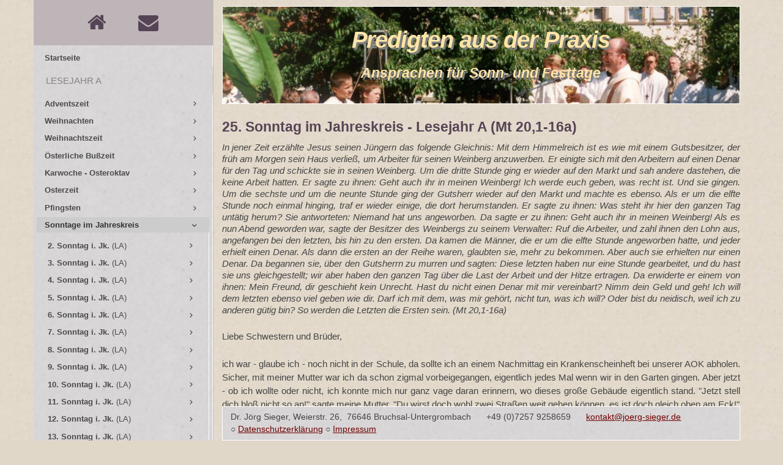

--- FILE ---
content_type: text/html; charset=UTF-8
request_url: https://www.joerg-sieger.de/predigt/jahr_a/a_25.php
body_size: 12673
content:
<!doctype html>
<html lang="de">
<head>
	<meta charset="utf-8">
	<meta name="viewport" content="width=device-width, initial-scale=1, shrink-to-fit=no">
	<link rel="stylesheet" type="text/css" href="/predigt/assets/css/bootstrap.min.css"/>
	<link rel="stylesheet" type="text/css" href="/predigt/assets/css/icomoon.min.css"/>
	<link rel="stylesheet" type="text/css" href="/predigt/assets/css/fontawesome.min.css"/>
	<link rel="stylesheet" type="text/css" href="/predigt/assets/css/sidebar.css"/>
	<link rel="stylesheet" type="text/css" href="/predigt/assets/css/main.css"/>
	<script src="/predigt/assets/js/jquery-3.4.0.min.js">
	</script>
	<script src="/predigt/assets/js/sidebar.js"></script>
<meta name="description" content="Predigten aus der Praxis, Ansprachen für die Sonn- und Festtage des Kirchenjahres, Bruchsal, Ettenheim, Karlsruhe, Pfarrer Jörg Sieger" >
<title>Predigten aus der Praxis - Ansprachen für die Sonn- und Festtage des Kirchenjahres</title>
	<script>
		function noSpam() {
			var a = document.getElementsByTagName("a");
			for (var i = a.length - 1; i >= 0; i--) {
				if (a[i].className.search(/\bemail\b/) != -1) {
					var email = a[i].firstChild.data + "@" + a[i].lastChild.data;
					a[i].innerHTML = email;
					a[i].href = "mailto:" + email;
				}
			}
		}
		$(function () {
			noSpam();
			$('.content a').click(function (e) {
				e.preventDefault();
				const link = $(this).attr("href");
				$.get(link, function (data) {
				$('#originalContent').html(data);
					$('#original').show();
				});
			});
			$('#btnClose').click(function (e) {
				e.preventDefault();
				$('#original').hide();
			});
			$.scrollUp({
				scrollName: 'scrollUp', // Element ID
				scrollText: '<span class="fontello" style="color: darkgrey; line-height:1em; font-size: 2.5em; vertical-align: super">&#xe802;</span>', // Text for element
			});
			$( ".submenu").on('mouseenter',function(){
				$('.subdropdown').show();
			});
			$( ".submenu").on('mouseleave',function(){
				$('.subdropdown').hide();
			});
		});
	</script>
</head>
<body>
<div class="container">
<div class="row">
<div class="col-lg-3 col-md-4 col-sm-12 col-xs-12" style="padding: 0;">
<div id="xNavBar" class="navbar navbar-expand-md navbar-dark fixed-top">
	<div class="navbar-brand">
	</div>
	<div class="d-md-none">
		<button class="navbar-toggler sidebar-mobile-main-toggle" type="button">
			<span class="fontello" style="color:#545">&#xf0c9;</span>
		</button>
	</div>
	<div class="collapse navbar-collapse" id="navbar-mobile">
		<ul class="navbar-nav">
			<li class="nav-item">
				<a href="#" class="navbar-nav-link sidebar-control sidebar-main-toggle d-none d-md-block">
					<i class="icon-paragraph-justify3"></i>
				</a>
			</li>
		</ul>
	</div>
</div>
<div class="sidebar sidebar-light sidebar-main sidebar-expand-md">
	<!-- Sidebar mobile toggler -->
	<div class="sidebar-mobile-toggler text-center">
		<a href="#" class="sidebar-mobile-main-toggle">
			<i class="icon-arrow-left8"></i>
		</a>
		Navigation
		<a href="#" class="sidebar-mobile-expand">
			<i class="icon-screen-full"></i>
			<i class="icon-screen-normal"></i>
		</a>
	</div>
	<!-- /sidebar mobile toggler -->
	<!-- Sidebar content -->
	<div class="sidebar-content">
		<!-- User menu -->
		<div class="sidebar-user">
			<div class="card-body text-center">
				<a class="menuLinks mr-5" href="http://www.joerg-sieger.de"><span class="fontello-gross">&#xe803;</span></a>
				<a class="menuLinks" href="mailto: kontakt@joerg-sieger.de"><span class="fontello-gross">&#xf0e0;</span></a>
			</div>
		</div>
		<!-- /user menu -->
		<!-- Main navigation -->
				<!-- Main navigation -->
		<div class="card card-sidebar-mobile">
			<ul class="nav nav-sidebar" data-nav-type="accordion">
					<li class="nav-item"><a href="/predigt/index.php" class="nav-link"><span><strong>Startseite</strong></span></a></li>
		<li class="nav-item-header"><div class="text-uppercase font-size-xs line-height-xs">Lesejahr A</div> <i class="icon-menu" title="Data visualization"></i></li>				<li class="nav-item nav-item-submenu ">
					<a href="#" class="nav-link"><span><strong>Adventszeit</strong></span></a>
					<ul class="nav nav-group-sub" data-submenu-title="Starter kit">
					<li class="nav-item"><a href="/predigt/advent/a04e.php" class="nav-link"><span>1.-4. Advent (thematisch)</span></a></li>
					<li class="nav-item"><a href="/predigt/advent/a03c.php" class="nav-link"><span>1.-4. Advent (thematisch)</span></a></li>
						<li class="nav-item nav-item-submenu ">
					<a href="#" class="nav-link"><span><strong>1. Adventssonntag</strong> (LA)</span></a>
					<ul class="nav nav-group-sub" data-submenu-title="Starter kit">
					<li class="nav-item"><a href="/predigt/advent/a01d.php" class="nav-link"><span>1. Advent (vor dem 1.12.)</span></a></li>
					<li class="nav-item"><a href="/predigt/advent/a_a01c.php" class="nav-link"><span>1. Advent (Jes 2,1-5)</span></a></li>
					<li class="nav-item"><a href="/predigt/advent/a_a01e.php" class="nav-link"><span>1. Advent (Jes 2,1-5)</span></a></li>
					<li class="nav-item"><a href="/predigt/advent/a_a01f.php" class="nav-link"><span>1. Advent (Jes 2,1-5)</span></a></li>
					<li class="nav-item"><a href="/predigt/advent/a_a01d.php" class="nav-link"><span>1. Advent (Röm 13,11-14a)</span></a></li>
					<li class="nav-item"><a href="/predigt/advent/a_a01.php" class="nav-link"><span>1. Advent (Mt 24,37-44)</span></a></li>
					<li class="nav-item"><a href="/predigt/advent/a_a01b.php" class="nav-link"><span>1. Advent (Mt 24,37-44)</span></a></li>
					</ul>
		</li>
						<li class="nav-item nav-item-submenu ">
					<a href="#" class="nav-link"><span><strong>2. Adventssonntag</strong> (LA)</span></a>
					<ul class="nav nav-group-sub" data-submenu-title="Starter kit">
					<li class="nav-item"><a href="/predigt/advent/a_a02b.php" class="nav-link"><span>2. Advent (Jes 11,1-10)</span></a></li>
					<li class="nav-item"><a href="/predigt/advent/a_a02e.php" class="nav-link"><span>2. Advent (Jes&nbsp;11,1-10)</span></a></li>
					<li class="nav-item"><a href="/predigt/advent/a_a02c.php" class="nav-link"><span>2. Advent (Röm 15,4-9)</span></a></li>
					<li class="nav-item"><a href="/predigt/advent/a_a02.php" class="nav-link"><span>2. Advent (Mt&nbsp;3,1-12)</span></a></li>
					<li class="nav-item"><a href="/predigt/advent/a_a02d.php" class="nav-link"><span>2. Advent (Mt&nbsp;3,1-12)</span></a></li>
					<li class="nav-item"><a href="/predigt/advent/a_a02f.php" class="nav-link"><span>2. Advent (Mt&nbsp;3,1-12)</span></a></li>
					</ul>
		</li>
						<li class="nav-item nav-item-submenu ">
					<a href="#" class="nav-link"><span><strong>3. Adventssonntag</strong> (LA)</span></a>
					<ul class="nav nav-group-sub" data-submenu-title="Starter kit">
					<li class="nav-item"><a href="/predigt/advent/a_a03d.php" class="nav-link"><span>3. Advent (Jes 35,1-6a. 10)</span></a></li>
					<li class="nav-item"><a href="/predigt/advent/a_a03.php" class="nav-link"><span>3. Advent (Mt&nbsp;11,2-11)</span></a></li>
					<li class="nav-item"><a href="/predigt/advent/a_a03b.php" class="nav-link"><span>3. Advent (Mt&nbsp;11,2-11)</span></a></li>
					<li class="nav-item"><a href="/predigt/advent/a_a03c.php" class="nav-link"><span>3. Advent (Mt&nbsp;11,2-11)</span></a></li>
					</ul>
		</li>
						<li class="nav-item nav-item-submenu ">
					<a href="#" class="nav-link"><span><strong>4. Adventssonntag</strong> (LA)</span></a>
					<ul class="nav nav-group-sub" data-submenu-title="Starter kit">
					<li class="nav-item"><a href="/predigt/advent/a04.php" class="nav-link"><span>4. Advent (thematisch)</span></a></li>
					<li class="nav-item"><a href="/predigt/advent/a_a04c.php" class="nav-link"><span>4. Advent (Röm 1,1-7)</span></a></li>
					<li class="nav-item"><a href="/predigt/advent/a_a04.php" class="nav-link"><span>4. Advent (Mt&nbsp;1,18-24)</span></a></li>
					<li class="nav-item"><a href="/predigt/advent/a_a04b.php" class="nav-link"><span>4. Advent (Mt 1,18-24)</span></a></li>
					<li class="nav-item"><a href="/predigt/advent/a_a04d.php" class="nav-link"><span>4. Advent (Mt&nbsp;1,18-24)</span></a></li>
					</ul>
		</li>
					</ul>
		</li>
						<li class="nav-item nav-item-submenu ">
					<a href="#" class="nav-link"><span><strong>Weihnachten</strong></span></a>
					<ul class="nav nav-group-sub" data-submenu-title="Starter kit">
						<li class="nav-item nav-item-submenu ">
					<a href="#" class="nav-link"><span><strong>In der Heiligen Nacht</strong> (LA-LC)</span></a>
					<ul class="nav nav-group-sub" data-submenu-title="Starter kit">
					<li class="nav-item"><a href="/predigt/weihn/weih_a.php" class="nav-link"><span>Heilige Nacht (Lk&nbsp;2,1-14)</span></a></li>
					<li class="nav-item"><a href="/predigt/weihn/weih_b.php" class="nav-link"><span>Heilige Nacht (Lk&nbsp;2,1-14)</span></a></li>
					<li class="nav-item"><a href="/predigt/weihn/weih_e.php" class="nav-link"><span>Heilige Nacht (Lk&nbsp;2,1-14)</span></a></li>
					<li class="nav-item"><a href="/predigt/weihn/weih_g.php" class="nav-link"><span>Heilige Nacht (Lk&nbsp;2,1-14)</span></a></li>
					<li class="nav-item"><a href="/predigt/weihn/weih_i.php" class="nav-link"><span>Heilige Nacht (Lk&nbsp;2,1-14)</span></a></li>
					<li class="nav-item"><a href="/predigt/weihn/weih_l.php" class="nav-link"><span>Heilige Nacht (Lk&nbsp;2,1-14)</span></a></li>
					<li class="nav-item"><a href="/predigt/weihn/weih_m.php" class="nav-link"><span>Heilige Nacht (Lk&nbsp;2,1-14)</span></a></li>
					<li class="nav-item"><a href="/predigt/weihn/weih_n.php" class="nav-link"><span>Heilige Nacht (Lk&nbsp;2,1-14)</span></a></li>
					<li class="nav-item"><a href="/predigt/weihn/weih_o.php" class="nav-link"><span>Heilige Nacht (Lk&nbsp;2,1-14)</span></a></li>
					<li class="nav-item"><a href="/predigt/weihn/weih_q.php" class="nav-link"><span>Heilige Nacht (Lk&nbsp;2,1-14)</span></a></li>
					<li class="nav-item"><a href="/predigt/weihn/weih_s.php" class="nav-link"><span>Heilige Nacht (Lk&nbsp;2,1-14)</span></a></li>
					<li class="nav-item"><a href="/predigt/weihn/weih_u.php" class="nav-link"><span>Heilige Nacht (Lk&nbsp;2,1-14)</span></a></li>
					<li class="nav-item"><a href="/predigt/weihn/weih_w.php" class="nav-link"><span>Heilige Nacht (Lk&nbsp;2,1-14)</span></a></li>
					<li class="nav-item"><a href="/predigt/weihn/weih_y.php" class="nav-link"><span>Heilige Nacht (Lk&nbsp;2,1-14)</span></a></li>
					<li class="nav-item"><a href="/predigt/weihn/weih_za.php" class="nav-link"><span>Heilige Nacht (Lk&nbsp;2,1-14)</span></a></li>
					<li class="nav-item"><a href="/predigt/weihn/weih_zc.php" class="nav-link"><span>Heilige Nacht (Lk&nbsp;2,1-14)</span></a></li>
					<li class="nav-item"><a href="/predigt/weihn/weih_ze.php" class="nav-link"><span>Heilige Nacht (Lk&nbsp;2,1-14)</span></a></li>
					<li class="nav-item"><a href="/predigt/weihn/weih_zg.php" class="nav-link"><span>Heilige Nacht (Lk&nbsp;2,1-14)</span></a></li>
					<li class="nav-item"><a href="/predigt/weihn/weih_zi.php" class="nav-link"><span>Heilige Nacht (Lk&nbsp;2,1-14)</span></a></li>
					<li class="nav-item"><a href="/predigt/weihn/weih_zk.php" class="nav-link"><span>Heilige Nacht (Lk&nbsp;2,1-14)</span></a></li>
					<li class="nav-item"><a href="/predigt/weihn/weih_zn.php" class="nav-link"><span>Heilige Nacht (Lk&nbsp;2,1-14)</span></a></li>
					<li class="nav-item"><a href="/predigt/weihn/weih_zp.php" class="nav-link"><span>Heilige Nacht (Lk&nbsp;2,1-14)</span></a></li>
					</ul>
		</li>
						<li class="nav-item nav-item-submenu ">
					<a href="#" class="nav-link"><span><strong>Weihnachten - Am Tag</strong> (LA-LC)</span></a>
					<ul class="nav nav-group-sub" data-submenu-title="Starter kit">
					<li class="nav-item"><a href="/predigt/weihn/weih_j.php" class="nav-link"><span>Am Tag (Jes 19,17-18a. 19-25)</span></a></li>
					<li class="nav-item"><a href="/predigt/weihn/weih_zo.php" class="nav-link"><span>Am Tag (Jes 52,7-10)</span></a></li>
					<li class="nav-item"><a href="/predigt/weihn/weih_f.php" class="nav-link"><span>Am Tag (Joh&nbsp;1,1-5.&nbsp;9-14)</span></a></li>
					<li class="nav-item"><a href="/predigt/weihn/weih_h.php" class="nav-link"><span>Am Tag (Joh&nbsp;1,1-5.&nbsp;9-14)</span></a></li>
					<li class="nav-item"><a href="/predigt/weihn/weih_k.php" class="nav-link"><span>Am Tag (Joh&nbsp;1,1-5.&nbsp;9-14)</span></a></li>
					<li class="nav-item"><a href="/predigt/weihn/weih_p.php" class="nav-link"><span>Am Tag (Joh&nbsp;1,1-5.&nbsp;9-14)</span></a></li>
					<li class="nav-item"><a href="/predigt/weihn/weih_zf.php" class="nav-link"><span>Am Tag (Joh&nbsp;1,1-5.&nbsp;9-14)</span></a></li>
					<li class="nav-item"><a href="/predigt/weihn/weih_z.php" class="nav-link"><span>Am Tag (Joh&nbsp;1,1-5.&nbsp;9-14)</span></a></li>
					<li class="nav-item"><a href="/predigt/weihn/weih_zj.php" class="nav-link"><span>Am Tag (Joh&nbsp;1,1-5.&nbsp;9-14)</span></a></li>
					<li class="nav-item"><a href="/predigt/weihn/weih_zl.php" class="nav-link"><span>Am Tag (Joh&nbsp;1,1-5.&nbsp;9-14)</span></a></li>
					<li class="nav-item"><a href="/predigt/weihn/weih_zq.php" class="nav-link"><span>Am Tag (Joh&nbsp;1,1-5.&nbsp;9-14)</span></a></li>
					<li class="nav-item"><a href="/predigt/weihn/weih_c.php" class="nav-link"><span>Am Tag (thematisch)</span></a></li>
					<li class="nav-item"><a href="/predigt/weihn/weih_d.php" class="nav-link"><span>Am Tag (thematisch)</span></a></li>
					<li class="nav-item"><a href="/predigt/weihn/weih_r.php" class="nav-link"><span>Am Tag (thematisch)</span></a></li>
					<li class="nav-item"><a href="/predigt/weihn/weih_t.php" class="nav-link"><span>Am Tag (thematisch)</span></a></li>
					<li class="nav-item"><a href="/predigt/weihn/weih_v.php" class="nav-link"><span>Am Tag (thematisch)</span></a></li>
					<li class="nav-item"><a href="/predigt/weihn/weih_x.php" class="nav-link"><span>Am Tag (thematisch)</span></a></li>
					<li class="nav-item"><a href="/predigt/weihn/weih_zb.php" class="nav-link"><span>Am Tag (thematisch)</span></a></li>
					<li class="nav-item"><a href="/predigt/weihn/weih_zd.php" class="nav-link"><span>Am Tag (thematisch)</span></a></li>
					<li class="nav-item"><a href="/predigt/weihn/weih_zh.php" class="nav-link"><span>Am Tag (thematisch)</span></a></li>
					<li class="nav-item"><a href="/predigt/weihn/weih_zm.php" class="nav-link"><span>Am Tag (thematisch)</span></a></li>
					</ul>
		</li>
					</ul>
		</li>
						<li class="nav-item nav-item-submenu ">
					<a href="#" class="nav-link"><span><strong>Weihnachtszeit</strong></span></a>
					<ul class="nav nav-group-sub" data-submenu-title="Starter kit">
						<li class="nav-item nav-item-submenu ">
					<a href="#" class="nav-link"><span><strong>Fest der Heiligen Familie</strong> (LA)</span></a>
					<ul class="nav nav-group-sub" data-submenu-title="Starter kit">
					<li class="nav-item"><a href="/predigt/weihn/w01b.php" class="nav-link"><span>Heilige Familie (Kol 2,12-21)</span></a></li>
					<li class="nav-item"><a href="/predigt/weihn/w01.php" class="nav-link"><span>Heilige Familie (Kol 3,12-21)</span></a></li>
					<li class="nav-item"><a href="/predigt/weihn/w01d.php" class="nav-link"><span>Heilige Familie (Kol 3,12-21)</span></a></li>
					<li class="nav-item"><a href="/predigt/weihn/a_w01b.php" class="nav-link"><span>Heilige Familie (Mt 2,13-15. 19-23)</span></a></li>
					</ul>
		</li>
						<li class="nav-item nav-item-submenu ">
					<a href="#" class="nav-link"><span><strong>Neujahr</strong></span></a>
					<ul class="nav nav-group-sub" data-submenu-title="Starter kit">
					<li class="nav-item"><a href="/predigt/weihn/01_01.php" class="nav-link"><span>Neujahr</span></a></li>
					<li class="nav-item"><a href="/predigt/weihn/01_01a.php" class="nav-link"><span>Neujahr</span></a></li>
					<li class="nav-item"><a href="/predigt/weihn/01_01b.php" class="nav-link"><span>Neujahr</span></a></li>
					<li class="nav-item"><a href="/predigt/weihn/01_01c.php" class="nav-link"><span>Neujahr</span></a></li>
					<li class="nav-item"><a href="/predigt/weihn/01_01d.php" class="nav-link"><span>Neujahr</span></a></li>
					</ul>
		</li>
						<li class="nav-item nav-item-submenu ">
					<a href="#" class="nav-link"><span><strong>2. Sonntag der Weihnachtszeit</strong></span></a>
					<ul class="nav nav-group-sub" data-submenu-title="Starter kit">
					<li class="nav-item"><a href="/predigt/weihn/w02.php" class="nav-link"><span>2. Weihnachtssonntag (Eph 1,3-6. 15-18)</span></a></li>
					<li class="nav-item"><a href="/predigt/weihn/w02b.php" class="nav-link"><span>2. Weihnachtssonntag (Eph 1,3-6. 15-18)</span></a></li>
					<li class="nav-item"><a href="/predigt/weihn/w02d.php" class="nav-link"><span>2. Weihnachtssonntag (Joh 1,1-5. 9-14)</span></a></li>
					<li class="nav-item"><a href="/predigt/weihn/w02a.php" class="nav-link"><span>2. Weihnachtssonntag (Joh 1,1-5.&nbsp;9-14)</span></a></li>
					</ul>
		</li>
						<li class="nav-item nav-item-submenu ">
					<a href="#" class="nav-link"><span><strong>Erscheinung des Herrn</strong></span></a>
					<ul class="nav nav-group-sub" data-submenu-title="Starter kit">
					<li class="nav-item"><a href="/predigt/weihn/ersch1.php" class="nav-link"><span>Erscheinung (Mt&nbsp;2,1-12)</span></a></li>
					<li class="nav-item"><a href="/predigt/weihn/ersch2.php" class="nav-link"><span>Erscheinung (Mt&nbsp;2,1-12)</span></a></li>
					<li class="nav-item"><a href="/predigt/weihn/ersch4.php" class="nav-link"><span>Erscheinung (Mt&nbsp;2,1-12)</span></a></li>
					<li class="nav-item"><a href="/predigt/weihn/ersch5.php" class="nav-link"><span>Erscheinung (Mt&nbsp;2,1-12)</span></a></li>
					<li class="nav-item"><a href="/predigt/weihn/ersch3.php" class="nav-link"><span>Erscheinung (Mt&nbsp;2,1-12)</span></a></li>
					</ul>
		</li>
						<li class="nav-item nav-item-submenu ">
					<a href="#" class="nav-link"><span><strong>Fest der Taufe des Herrn</strong> (LA)</span></a>
					<ul class="nav nav-group-sub" data-submenu-title="Starter kit">
					<li class="nav-item"><a href="/predigt/weihn/w03.php" class="nav-link"><span>Taufe des Herrn (Jes&nbsp;42,5.a&nbsp;1-4.&nbsp;6-7)</span></a></li>
					<li class="nav-item"><a href="/predigt/weihn/w03e.php" class="nav-link"><span>Taufe des Herrn (Jes&nbsp;42,5.a&nbsp;1-4.&nbsp;6-7)</span></a></li>
					<li class="nav-item"><a href="/predigt/weihn/w03c.php" class="nav-link"><span>Taufe des Herrn (Apg 10,34-38)</span></a></li>
					<li class="nav-item"><a href="/predigt/weihn/w03d.php" class="nav-link"><span>Taufe des Herrn (Apg 10,34-38)</span></a></li>
					<li class="nav-item"><a href="/predigt/weihn/w03a.php" class="nav-link"><span>Taufe des Herrn (Apg 10,34-38)</span></a></li>
					<li class="nav-item"><a href="/predigt/weihn/w03f.php" class="nav-link"><span>Taufe des Herrn (Apg 10,34-38)</span></a></li>
					<li class="nav-item"><a href="/predigt/weihn/a_w03b.php" class="nav-link"><span>Taufe des Herrn (Mt 3,13-17)</span></a></li>
					<li class="nav-item"><a href="/predigt/weihn/a_w03g.php" class="nav-link"><span>Taufe des Herrn (Mt 3,13-17)</span></a></li>
					</ul>
		</li>
					</ul>
		</li>
						<li class="nav-item nav-item-submenu ">
					<a href="#" class="nav-link"><span><strong>Österliche Bußzeit</strong></span></a>
					<ul class="nav nav-group-sub" data-submenu-title="Starter kit">
						<li class="nav-item nav-item-submenu ">
					<a href="#" class="nav-link"><span><strong>2. Fastensonntag</strong> (LA)</span></a>
					<ul class="nav nav-group-sub" data-submenu-title="Starter kit">
					<li class="nav-item"><a href="/predigt/fasten/a_f02.php" class="nav-link"><span>2. Fastensonntag (Gen 12,1-4a)</span></a></li>
					<li class="nav-item"><a href="/predigt/fasten/a_f02b.php" class="nav-link"><span>2. Fastensonntag (Gen 12,1-4a)</span></a></li>
					<li class="nav-item"><a href="/predigt/fasten/a_f02c.php" class="nav-link"><span>2. Fastensonntag (Gen 12,1-4a)</span></a></li>
					<li class="nav-item"><a href="/predigt/fasten/a_f02d.php" class="nav-link"><span>2. Fastensonntag (Gen 12,1-4a)</span></a></li>
					<li class="nav-item"><a href="/predigt/fasten/a_f02e.php" class="nav-link"><span>2. Fastensonntag (Mt 17,1-9)</span></a></li>
					</ul>
		</li>
						<li class="nav-item nav-item-submenu ">
					<a href="#" class="nav-link"><span><strong>3. Fastensonntag</strong> (LA)</span></a>
					<ul class="nav nav-group-sub" data-submenu-title="Starter kit">
					<li class="nav-item"><a href="/predigt/fasten/a_f03b.php" class="nav-link"><span>3. Fastensonntag (Ex 17,3-7)</span></a></li>
					<li class="nav-item"><a href="/predigt/fasten/a_f03c.php" class="nav-link"><span>3. Fastensonntag (Ex 17,3-7)</span></a></li>
					<li class="nav-item"><a href="/predigt/fasten/a_f03d.php" class="nav-link"><span>3. Fastensonntag (Röm 5,1-2. 5-8)</span></a></li>
					<li class="nav-item"><a href="/predigt/fasten/a_f03f.php" class="nav-link"><span>3. Fastensonntag (Röm 5,1-2. 5-8)</span></a></li>
					<li class="nav-item"><a href="/predigt/fasten/a_f03.php" class="nav-link"><span>3. Fastensonntag (Joh 4,5-15. 19b-26. 39a. 40-42)</span></a></li>
					<li class="nav-item"><a href="/predigt/fasten/a_f03e.php" class="nav-link"><span>3. Fastensonntag (Joh 4,5-15. 19b-26. 39a. 40-42)</span></a></li>
					</ul>
		</li>
						<li class="nav-item nav-item-submenu ">
					<a href="#" class="nav-link"><span><strong>4. Fastensonntag</strong> (LA)</span></a>
					<ul class="nav nav-group-sub" data-submenu-title="Starter kit">
					<li class="nav-item"><a href="/predigt/fasten/a_f04c.php" class="nav-link"><span>4. Fastensonntag (1 Sam 16,1b. 6-7. 10-13b)</span></a></li>
					<li class="nav-item"><a href="/predigt/fasten/a_f04b.php" class="nav-link"><span>4. Fastensonntag (Joh 9,1-41)</span></a></li>
					<li class="nav-item"><a href="/predigt/fasten/a_f04.php" class="nav-link"><span>4. Fastensonntag (Joh 9,1-41)</span></a></li>
					<li class="nav-item"><a href="/predigt/fasten/a_f04d.php" class="nav-link"><span>4. Fastensonntag (Joh 9,1. 6-9. 13-17. 34-38)</span></a></li>
					</ul>
		</li>
					</ul>
		</li>
						<li class="nav-item nav-item-submenu ">
					<a href="#" class="nav-link"><span><strong>Karwoche - Osteroktav</strong></span></a>
					<ul class="nav nav-group-sub" data-submenu-title="Starter kit">
						<li class="nav-item nav-item-submenu ">
					<a href="#" class="nav-link"><span><strong>Karfreitag</strong> (LA-LC)</span></a>
					<ul class="nav nav-group-sub" data-submenu-title="Starter kit">
					<li class="nav-item"><a href="/predigt/ostern/karfr_a.php" class="nav-link"><span>Karfreitag</span></a></li>
					<li class="nav-item"><a href="/predigt/ostern/karfr_b.php" class="nav-link"><span>Karfreitag</span></a></li>
					<li class="nav-item"><a href="/predigt/ostern/karfr_c.php" class="nav-link"><span>Karfreitag</span></a></li>
					<li class="nav-item"><a href="/predigt/ostern/karfr_d.php" class="nav-link"><span>Karfreitag</span></a></li>
					<li class="nav-item"><a href="/predigt/ostern/karfr_e.php" class="nav-link"><span>Karfreitag</span></a></li>
					<li class="nav-item"><a href="/predigt/ostern/karfr_f.php" class="nav-link"><span>Karfreitag</span></a></li>
					</ul>
		</li>
						<li class="nav-item nav-item-submenu ">
					<a href="#" class="nav-link"><span><strong>Feier der Osternacht</strong> (LA)</span></a>
					<ul class="nav nav-group-sub" data-submenu-title="Starter kit">
					<li class="nav-item"><a href="/predigt/ostern/oster_d.php" class="nav-link"><span>Osternacht</span></a></li>
					<li class="nav-item"><a href="/predigt/ostern/oster_i.php" class="nav-link"><span>Osternacht</span></a></li>
					<li class="nav-item"><a href="/predigt/ostern/oster_t.php" class="nav-link"><span>Osternacht</span></a></li>
					<li class="nav-item"><a href="/predigt/ostern/oster_g.php" class="nav-link"><span>Osternacht (Ex 14,15-15,1)</span></a></li>
					<li class="nav-item"><a href="/predigt/ostern/oster_v.php" class="nav-link"><span>Osternacht (Mt 28 1,-10)</span></a></li>
					</ul>
		</li>
						<li class="nav-item nav-item-submenu ">
					<a href="#" class="nav-link"><span><strong>Ostersonntag</strong> (LA-LC)</span></a>
					<ul class="nav nav-group-sub" data-submenu-title="Starter kit">
					<li class="nav-item"><a href="/predigt/ostern/oster_q.php" class="nav-link"><span>Ostersonntag (1 Kor 5,6b-8)</span></a></li>
					<li class="nav-item"><a href="/predigt/ostern/oster_a.php" class="nav-link"><span>Ostersonntag (Joh&nbsp;20,1-9)</span></a></li>
					<li class="nav-item"><a href="/predigt/ostern/oster_c.php" class="nav-link"><span>Ostersonntag (Joh 20,1-9)</span></a></li>
					<li class="nav-item"><a href="/predigt/ostern/oster_f.php" class="nav-link"><span>Ostersonntag (Joh 20,1-9)</span></a></li>
					<li class="nav-item"><a href="/predigt/ostern/oster_b.php" class="nav-link"><span>Ostersonntag (Joh 20,1-9)</span></a></li>
					<li class="nav-item"><a href="/predigt/ostern/oster_h.php" class="nav-link"><span>Ostersonntag (Joh 20,1-9)</span></a></li>
					<li class="nav-item"><a href="/predigt/ostern/oster_j.php" class="nav-link"><span>Ostersonntag (Joh 20,1-9)</span></a></li>
					<li class="nav-item"><a href="/predigt/ostern/oster_k.php" class="nav-link"><span>Ostersonntag (Joh 20,1-9)</span></a></li>
					<li class="nav-item"><a href="/predigt/ostern/oster_l.php" class="nav-link"><span>Ostersonntag (Joh 20,1-9)</span></a></li>
					<li class="nav-item"><a href="/predigt/ostern/oster_m.php" class="nav-link"><span>Ostersonntag (Joh 20,1-9)</span></a></li>
					<li class="nav-item"><a href="/predigt/ostern/oster_r.php" class="nav-link"><span>Ostersonntag (Joh 20,1-9)</span></a></li>
					<li class="nav-item"><a href="/predigt/ostern/oster_s.php" class="nav-link"><span>Ostersonntag (Joh 20,1-9)</span></a></li>
					<li class="nav-item"><a href="/predigt/ostern/oster_n.php" class="nav-link"><span>Ostersonntag</span></a></li>
					<li class="nav-item"><a href="/predigt/ostern/oster_o.php" class="nav-link"><span>Ostersonntag</span></a></li>
					<li class="nav-item"><a href="/predigt/ostern/oster_p.php" class="nav-link"><span>Ostersonntag</span></a></li>
					<li class="nav-item"><a href="/predigt/ostern/oster_u.php" class="nav-link"><span>Ostersonntag</span></a></li>
					<li class="nav-item"><a href="/predigt/ostern/oster_w.php" class="nav-link"><span>Ostersonntag</span></a></li>
					<li class="nav-item"><a href="/predigt/ostern/oster_x.php" class="nav-link"><span>Ostersonntag</span></a></li>
					<li class="nav-item"><a href="/predigt/ostern/oster_z.php" class="nav-link"><span>Ostersonntag</span></a></li>
					</ul>
		</li>
						<li class="nav-item nav-item-submenu ">
					<a href="#" class="nav-link"><span><strong>Ostermontag</strong> (LA-LC)</span></a>
					<ul class="nav nav-group-sub" data-submenu-title="Starter kit">
					<li class="nav-item"><a href="/predigt/ostern/ost_mon.php" class="nav-link"><span>Ostermontag (Lk 24,13-35)</span></a></li>
					<li class="nav-item"><a href="/predigt/ostern/ost_mon2.php" class="nav-link"><span>Ostermontag (Lk 24,13-35)</span></a></li>
					<li class="nav-item"><a href="/predigt/ostern/ost_mon3.php" class="nav-link"><span>Ostermontag (Lk 24,13-35)</span></a></li>
					<li class="nav-item"><a href="/predigt/ostern/ost_mon4.php" class="nav-link"><span>Ostermontag (Lk 24,13-35)</span></a></li>
					<li class="nav-item"><a href="/predigt/ostern/ost_mon5.php" class="nav-link"><span>Ostermontag (Lk 24,13-35)</span></a></li>
					<li class="nav-item"><a href="/predigt/ostern/ost_mon6.php" class="nav-link"><span>Ostermontag (Lk 24,13-35)</span></a></li>
					<li class="nav-item"><a href="/predigt/ostern/ost_mon7.php" class="nav-link"><span>Ostermontag (Lk 24,13-35)</span></a></li>
					<li class="nav-item"><a href="/predigt/ostern/ost_mon8.php" class="nav-link"><span>Ostermontag (Lk 24,13-35)</span></a></li>
					</ul>
		</li>
					</ul>
		</li>
						<li class="nav-item nav-item-submenu ">
					<a href="#" class="nav-link"><span><strong>Osterzeit</strong></span></a>
					<ul class="nav nav-group-sub" data-submenu-title="Starter kit">
						<li class="nav-item nav-item-submenu ">
					<a href="#" class="nav-link"><span><strong>2. Sonntag der Osterzeit</strong> (LA)</span></a>
					<ul class="nav nav-group-sub" data-submenu-title="Starter kit">
					<li class="nav-item"><a href="/predigt/ostern/a_ost2a.php" class="nav-link"><span>2. Ostersonntag (Apg 2,42-47)</span></a></li>
					<li class="nav-item"><a href="/predigt/ostern/a_ost2.php" class="nav-link"><span>2. Ostersonntag (1 Petr 1,3-9)</span></a></li>
					<li class="nav-item"><a href="/predigt/ostern/ost_2.php" class="nav-link"><span>2. Ostersonntag (Joh&nbsp;20,19-31)</span></a></li>
					<li class="nav-item"><a href="/predigt/ostern/ost_2a.php" class="nav-link"><span>2. Ostersonntag (Joh&nbsp;20,19-31)</span></a></li>
					<li class="nav-item"><a href="/predigt/ostern/ost_2c.php" class="nav-link"><span>2. Ostersonntag (Joh&nbsp;20,19-31)</span></a></li>
					<li class="nav-item"><a href="/predigt/ostern/ost_2d.php" class="nav-link"><span>2. Ostersonntag (Joh&nbsp;20,19-31)</span></a></li>
					<li class="nav-item"><a href="/predigt/ostern/ost_2f.php" class="nav-link"><span>2. Ostersonntag (Joh&nbsp;20,19-31)</span></a></li>
					</ul>
		</li>
						<li class="nav-item nav-item-submenu ">
					<a href="#" class="nav-link"><span><strong>3. Sonntag der Osterzeit</strong> (LA)</span></a>
					<ul class="nav nav-group-sub" data-submenu-title="Starter kit">
					<li class="nav-item"><a href="/predigt/ostern/a_o03.php" class="nav-link"><span>3. Ostersonntag (Apg 2,14. 22-33)</span></a></li>
					<li class="nav-item"><a href="/predigt/ostern/a_o03b.php" class="nav-link"><span>3. Ostersonntag (1 Petr 1,17-21)</span></a></li>
					<li class="nav-item"><a href="/predigt/ostern/a_o03c.php" class="nav-link"><span>3. Ostersonntag (1 Petr 1,17-21)</span></a></li>
					<li class="nav-item"><a href="/predigt/ostern/a_ost03a.php" class="nav-link"><span>3. Ostersonntag&nbsp;(Lk 24,13-35)</span></a></li>
					<li class="nav-item"><a href="/predigt/ostern/a_ost03b.php" class="nav-link"><span>3. Ostersonntag&nbsp;(Lk 24,13-35)</span></a></li>
					<li class="nav-item"><a href="/predigt/ostern/a_ost03c.php" class="nav-link"><span>3. Ostersonntag (Lk 24,13-35)</span></a></li>
					<li class="nav-item"><a href="/predigt/ostern/a_ost03j.php" class="nav-link"><span>3. Ostersonntag&nbsp;(Lk 24,13-35)</span></a></li>
					<li class="nav-item"><a href="/predigt/ostern/ost_mon5.php" class="nav-link"><span>3. Ostersonntag&nbsp;(Lk 24,13-35)</span></a></li>
					<li class="nav-item"><a href="/predigt/ostern/ost_mon6.php" class="nav-link"><span>3. Ostersonntag (Lk 24,13-35)</span></a></li>
					<li class="nav-item"><a href="/predigt/ostern/ost_mon7.php" class="nav-link"><span>3. Ostersonntag (Lk 24,13-35)</span></a></li>
					<li class="nav-item"><a href="/predigt/ostern/ost_mon8.php" class="nav-link"><span>3. Ostersonntag (Lk 24,13-35)</span></a></li>
					<li class="nav-item"><a href="/predigt/ostern/a_ost03h.php" class="nav-link"><span>3. Ostersonntag (Joh&nbsp;21,1-14)</span></a></li>
					<li class="nav-item"><a href="/predigt/ostern/a_ost03i.php" class="nav-link"><span>3. Ostersonntag (Joh&nbsp;21,1-14)</span></a></li>
					<li class="nav-item"><a href="/predigt/ostern/a_ost03d.php" class="nav-link"><span>3. Ostersonntag (Joh&nbsp;21,1-14)</span></a></li>
					<li class="nav-item"><a href="/predigt/ostern/a_ost03e.php" class="nav-link"><span>3. Ostersonntag (Joh&nbsp;21,1-14)</span></a></li>
					<li class="nav-item"><a href="/predigt/ostern/a_ost03g.php" class="nav-link"><span>3. Ostersonntag (Joh&nbsp;21,1-14)</span></a></li>
					</ul>
		</li>
						<li class="nav-item nav-item-submenu ">
					<a href="#" class="nav-link"><span><strong>4. Sonntag der Osterzeit</strong> (LA)</span></a>
					<ul class="nav nav-group-sub" data-submenu-title="Starter kit">
					<li class="nav-item"><a href="/predigt/ostern/a_o04b.php" class="nav-link"><span>4. Ostersonntag (1 Petr 2,20b-25)</span></a></li>
					<li class="nav-item"><a href="/predigt/ostern/a_o04c.php" class="nav-link"><span>4. Ostersonntag (1 Petr 2,20b-25)</span></a></li>
					<li class="nav-item"><a href="/predigt/ostern/a_o04.php" class="nav-link"><span>4. Ostersonntag (Joh 10,1-10)</span></a></li>
					<li class="nav-item"><a href="/predigt/ostern/a_o04d.php" class="nav-link"><span>4. Ostersonntag (Joh 10,1-10)</span></a></li>
					</ul>
		</li>
						<li class="nav-item nav-item-submenu ">
					<a href="#" class="nav-link"><span><strong>5. Sonntag der Osterzeit</strong> (LA)</span></a>
					<ul class="nav nav-group-sub" data-submenu-title="Starter kit">
					<li class="nav-item"><a href="/predigt/ostern/a_o05b.php" class="nav-link"><span>5. Ostersonntag (Apg 6,1-7)</span></a></li>
					<li class="nav-item"><a href="/predigt/ostern/a_o05c.php" class="nav-link"><span>5. Ostersonntag (Apg 6,1-7)</span></a></li>
					<li class="nav-item"><a href="/predigt/ostern/a_o05d.php" class="nav-link"><span>5. Ostersonntag (1 Petr 2,4-9)</span></a></li>
					<li class="nav-item"><a href="/predigt/ostern/a_o05.php" class="nav-link"><span>5. Ostersonntag (Joh&nbsp;14,1-12)</span></a></li>
					<li class="nav-item"><a href="/predigt/ostern/a_o05e.php" class="nav-link"><span>5. Ostersonntag (Joh&nbsp;14,1-12)</span></a></li>
					</ul>
		</li>
						<li class="nav-item nav-item-submenu ">
					<a href="#" class="nav-link"><span><strong>6. Sonntag der Osterzeit</strong> (LA)</span></a>
					<ul class="nav nav-group-sub" data-submenu-title="Starter kit">
					<li class="nav-item"><a href="/predigt/ostern/a_o06d.php" class="nav-link"><span>6. Ostersonntag (Apg 8,5-8. 14-17)</span></a></li>
					<li class="nav-item"><a href="/predigt/ostern/a_o06c.php" class="nav-link"><span>6. Ostersonntag (1 Petr 3,15-18)</span></a></li>
					<li class="nav-item"><a href="/predigt/ostern/a_o06.php" class="nav-link"><span>6. Ostersonntag (Joh&nbsp;14,15-21)</span></a></li>
					<li class="nav-item"><a href="/predigt/ostern/a_o06b.php" class="nav-link"><span>6. Ostersonntag (Joh&nbsp;14,15-21)</span></a></li>
					<li class="nav-item"><a href="/predigt/ostern/a_o06e.php" class="nav-link"><span>6. Ostersonntag (Joh&nbsp;14,15-21)</span></a></li>
					<li class="nav-item"><a href="/predigt/ostern/a_o06f.php" class="nav-link"><span>6. Ostersonntag (Joh&nbsp;14,15-21)</span></a></li>
					<li class="nav-item"><a href="/predigt/ostern/a_o06g.php" class="nav-link"><span>6. Ostersonntag (Joh&nbsp;14,15-21)</span></a></li>
					</ul>
		</li>
						<li class="nav-item nav-item-submenu ">
					<a href="#" class="nav-link"><span><strong>Christi Himmelfahrt</strong> (LA)</span></a>
					<ul class="nav nav-group-sub" data-submenu-title="Starter kit">
					<li class="nav-item"><a href="/predigt/ostern/him_a.php" class="nav-link"><span>Christi Himmelfahrt (Apg 1,1-11)</span></a></li>
					<li class="nav-item"><a href="/predigt/ostern/him_b.php" class="nav-link"><span>Christi Himmelfahrt (Apg 1,1-11)</span></a></li>
					<li class="nav-item"><a href="/predigt/ostern/him_c.php" class="nav-link"><span>Christi Himmelfahrt (Apg 1,1-11)</span></a></li>
					<li class="nav-item"><a href="/predigt/ostern/him_d.php" class="nav-link"><span>Christi Himmelfahrt (Apg 1,1-11)</span></a></li>
					<li class="nav-item"><a href="/predigt/ostern/a_him.php" class="nav-link"><span>Christi Himmelfahrt (Apg 1,1-11 und Mt 28,16-20)</span></a></li>
					<li class="nav-item"><a href="/predigt/ostern/a_him_d.php" class="nav-link"><span>Christi Himmelfahrt (Mt 28,16-20)</span></a></li>
					<li class="nav-item"><a href="/predigt/ostern/a_him_e.php" class="nav-link"><span>Christi Himmelfahrt (Mt&nbsp;28,16-20)</span></a></li>
					<li class="nav-item"><a href="/predigt/ostern/a_him_f.php" class="nav-link"><span>Christi Himmelfahrt (Mt&nbsp;28,16-20)</span></a></li>
					<li class="nav-item"><a href="/predigt/ostern/him_e.php" class="nav-link"><span>Christi Himmelfahrt</span></a></li>
					<li class="nav-item"><a href="/predigt/ostern/him_f.php" class="nav-link"><span>Christi Himmelfahrt</span></a></li>
					<li class="nav-item"><a href="/predigt/ostern/him_g.php" class="nav-link"><span>Christi Himmelfahrt</span></a></li>
					<li class="nav-item"><a href="/predigt/ostern/him_h.php" class="nav-link"><span>Christi Himmelfahrt</span></a></li>
					<li class="nav-item"><a href="/predigt/ostern/him_i.php" class="nav-link"><span>Christi Himmelfahrt</span></a></li>
					<li class="nav-item"><a href="/predigt/ostern/him_j.php" class="nav-link"><span>Christi Himmelfahrt</span></a></li>
					</ul>
		</li>
						<li class="nav-item nav-item-submenu ">
					<a href="#" class="nav-link"><span><strong>7. Sonntag der Osterzeit</strong> (LA)</span></a>
					<ul class="nav nav-group-sub" data-submenu-title="Starter kit">
					<li class="nav-item"><a href="/predigt/ostern/a_o07b.php" class="nav-link"><span>7. Ostersonntag (Apg&nbsp;1,12-14)</span></a></li>
					<li class="nav-item"><a href="/predigt/ostern/a_o07d.php" class="nav-link"><span>7. Ostersonntag (Apg&nbsp;1,12-14)</span></a></li>
					<li class="nav-item"><a href="/predigt/ostern/a_o07f.php" class="nav-link"><span>7. Ostersonntag (Apg&nbsp;1,12-14)</span></a></li>
					<li class="nav-item"><a href="/predigt/ostern/a_o07.php" class="nav-link"><span>7. Ostersonntag (Joh 17,1-11a)</span></a></li>
					<li class="nav-item"><a href="/predigt/ostern/a_o07c.php" class="nav-link"><span>7. Ostersonntag (Joh 17,1-11a)</span></a></li>
					<li class="nav-item"><a href="/predigt/ostern/a_o07e.php" class="nav-link"><span>7. Ostersonntag (Joh&nbsp;17,1-11a mit 1 Petr 4,13-16)</span></a></li>
					</ul>
		</li>
					</ul>
		</li>
						<li class="nav-item nav-item-submenu ">
					<a href="#" class="nav-link"><span><strong>Pfingsten</strong></span></a>
					<ul class="nav nav-group-sub" data-submenu-title="Starter kit">
						<li class="nav-item nav-item-submenu ">
					<a href="#" class="nav-link"><span><strong>Pfingstsonntag</strong></span></a>
					<ul class="nav nav-group-sub" data-submenu-title="Starter kit">
					<li class="nav-item"><a href="/predigt/ostern/pfin_q.php" class="nav-link"><span>Pfingsten</span></a></li>
					<li class="nav-item"><a href="/predigt/ostern/pfin_s.php" class="nav-link"><span>Pfingsten</span></a></li>
					<li class="nav-item"><a href="/predigt/ostern/pfin_a.php" class="nav-link"><span>Pfingsten (Apg 2,1-11)</span></a></li>
					<li class="nav-item"><a href="/predigt/ostern/pfin_b.php" class="nav-link"><span>Pfingsten (Apg 2,1-11)</span></a></li>
					<li class="nav-item"><a href="/predigt/ostern/pfin_d.php" class="nav-link"><span>Pfingsten (Apg 2,1-11)</span></a></li>
					<li class="nav-item"><a href="/predigt/ostern/pfin_e.php" class="nav-link"><span>Pfingsten (Apg, 2,1-11)</span></a></li>
					<li class="nav-item"><a href="/predigt/ostern/pfin_f.php" class="nav-link"><span>Pfingsten (Apg, 2,1-11)</span></a></li>
					<li class="nav-item"><a href="/predigt/ostern/pfin_h.php" class="nav-link"><span>Pfingsten (Apg, 2,1-11)</span></a></li>
					<li class="nav-item"><a href="/predigt/ostern/pfin_j.php" class="nav-link"><span>Pfingsten (Apg, 2,1-11)</span></a></li>
					<li class="nav-item"><a href="/predigt/ostern/pfin_k.php" class="nav-link"><span>Pfingsten (Apg, 2,1-11)</span></a></li>
					<li class="nav-item"><a href="/predigt/ostern/pfin_l.php" class="nav-link"><span>Pfingsten (Apg, 2,1-11)</span></a></li>
					<li class="nav-item"><a href="/predigt/ostern/pfin_n.php" class="nav-link"><span>Pfingsten (Apg, 2,1-11)</span></a></li>
					<li class="nav-item"><a href="/predigt/ostern/pfin_o.php" class="nav-link"><span>Pfingsten (Apg, 2,1-11)</span></a></li>
					<li class="nav-item"><a href="/predigt/ostern/pfin_r.php" class="nav-link"><span>Pfingsten (Apg, 2,1-11)</span></a></li>
					<li class="nav-item"><a href="/predigt/ostern/pfin_g.php" class="nav-link"><span>Pfingsten (Joh 20,19-23)</span></a></li>
					<li class="nav-item"><a href="/predigt/ostern/pfin_m.php" class="nav-link"><span>Pfingsten (Joh 20,19-23)</span></a></li>
					</ul>
		</li>
					<li class="nav-item"><a href="/predigt/ostern/pf_mon.php" class="nav-link"><span><strong>Pfingstmontag</strong></span></a></li>
					</ul>
		</li>
						<li class="nav-item nav-item-submenu nav-item-expanded nav-item-open">
					<a href="#" class="nav-link"><span><strong>Sonntage im Jahreskreis</strong></span></a>
					<ul class="nav nav-group-sub" data-submenu-title="Starter kit">
						<li class="nav-item nav-item-submenu ">
					<a href="#" class="nav-link"><span><strong>2. Sonntag i. Jk.</strong> (LA)</span></a>
					<ul class="nav nav-group-sub" data-submenu-title="Starter kit">
					<li class="nav-item"><a href="/predigt/jahr_a/a_02a.php" class="nav-link"><span>2. Sonntag (Jes 49,3.&nbsp;5-6)</span></a></li>
					<li class="nav-item"><a href="/predigt/jahr_a/a_02c.php" class="nav-link"><span>2. Sonntag (Jes 49,3.&nbsp;5-6)</span></a></li>
					<li class="nav-item"><a href="/predigt/jahr_a/a_02e.php" class="nav-link"><span>2. Sonntag (Jes 49,3.&nbsp;5-6)</span></a></li>
					<li class="nav-item"><a href="/predigt/jahr_a/a_02.php" class="nav-link"><span>2. Sonntag (Joh 1,29-34)</span></a></li>
					<li class="nav-item"><a href="/predigt/jahr_a/a_02b.php" class="nav-link"><span>2. Sonntag (Joh 1,29-34)</span></a></li>
					<li class="nav-item"><a href="/predigt/jahr_a/a_02d.php" class="nav-link"><span>2. Sonntag (Joh 1,29-34)</span></a></li>
					</ul>
		</li>
						<li class="nav-item nav-item-submenu ">
					<a href="#" class="nav-link"><span><strong>3. Sonntag i. Jk.</strong> (LA)</span></a>
					<ul class="nav nav-group-sub" data-submenu-title="Starter kit">
					<li class="nav-item"><a href="/predigt/jahr_a/a_03c.php" class="nav-link"><span>3. Sonntag (1&nbsp;Kor 1,10-13.&nbsp;17)</span></a></li>
					<li class="nav-item"><a href="/predigt/jahr_a/a_03d.php" class="nav-link"><span>3. Sonntag (1&nbsp;Kor 1,10-13.&nbsp;17)</span></a></li>
					<li class="nav-item"><a href="/predigt/jahr_a/a_03.php" class="nav-link"><span>3. Sonntag (Mt 4,12-17)</span></a></li>
					<li class="nav-item"><a href="/predigt/jahr_a/a_03b.php" class="nav-link"><span>3. Sonntag (Mt 4,12-17)</span></a></li>
					<li class="nav-item"><a href="/predigt/jahr_a/a_03f.php" class="nav-link"><span>3. Sonntag (Mt 4,12-17)</span></a></li>
					<li class="nav-item"><a href="/predigt/jahr_a/a_03g.php" class="nav-link"><span>3. Sonntag (Mt 4,12-17)</span></a></li>
					<li class="nav-item"><a href="/predigt/jahr_a/a_03e.php" class="nav-link"><span>3. Sonntag (Mt 4,12-23)</span></a></li>
					</ul>
		</li>
						<li class="nav-item nav-item-submenu ">
					<a href="#" class="nav-link"><span><strong>4. Sonntag i. Jk.</strong> (LA)</span></a>
					<ul class="nav nav-group-sub" data-submenu-title="Starter kit">
					<li class="nav-item"><a href="/predigt/jahr_a/a_04c.php" class="nav-link"><span>4. Sonntag (1 Kor 1,26-31)</span></a></li>
					<li class="nav-item"><a href="/predigt/jahr_a/a_04d.php" class="nav-link"><span>4. Sonntag (1 Kor 1,26-31)</span></a></li>
					<li class="nav-item"><a href="/predigt/jahr_a/a_04e.php" class="nav-link"><span>4. Sonntag (Mt 5,1-12a mit Zef 2,3; 3,12-13)</span></a></li>
					<li class="nav-item"><a href="/predigt/jahr_a/a_11_01c.php" class="nav-link"><span>4. Sonntag (Mt 5,1-12a)</span></a></li>
					<li class="nav-item"><a href="/predigt/jahr_a/a_11_01g.php" class="nav-link"><span>4. Sonntag (Mt 5,1-12a)</span></a></li>
					<li class="nav-item"><a href="/predigt/jahr_a/a_11_01j.php" class="nav-link"><span>4. Sonntag (Mt 5,1-12a)</span></a></li>
					<li class="nav-item"><a href="/predigt/jahr_a/a_11_01k.php" class="nav-link"><span>4. Sonntag (Mt 5,1-12a)</span></a></li>
					<li class="nav-item"><a href="/predigt/jahr_a/a_11_01o.php" class="nav-link"><span>4. Sonntag (Mt 5,1-12a)</span></a></li>
					<li class="nav-item"><a href="/predigt/jahr_a/a_11_01p.php" class="nav-link"><span>4. Sonntag (Mt 5,1-12a)</span></a></li>
					<li class="nav-item"><a href="/predigt/jahr_a/a_11_01r.php" class="nav-link"><span>4. Sonntag (Mt 5,1-12a)</span></a></li>
					<li class="nav-item"><a href="/predigt/jahr_a/a_11_01q.php" class="nav-link"><span>4. Sonntag (Mt 5,1-12a)</span></a></li>
					</ul>
		</li>
						<li class="nav-item nav-item-submenu ">
					<a href="#" class="nav-link"><span><strong>5. Sonntag i. Jk.</strong> (LA)</span></a>
					<ul class="nav nav-group-sub" data-submenu-title="Starter kit">
					<li class="nav-item"><a href="/predigt/jahr_a/a_05d.php" class="nav-link"><span>5. Sonntag (Jes 58,7-10)</span></a></li>
					<li class="nav-item"><a href="/predigt/jahr_a/a_05.php" class="nav-link"><span>5. Sonntag (Mt 5,13-16)</span></a></li>
					<li class="nav-item"><a href="/predigt/jahr_a/a_05b.php" class="nav-link"><span>5. Sonntag (Mt 5,13-16)</span></a></li>
					<li class="nav-item"><a href="/predigt/jahr_a/a_05c.php" class="nav-link"><span>5. Sonntag (Mt 5,13-16)</span></a></li>
					<li class="nav-item"><a href="/predigt/jahr_a/a_05e.php" class="nav-link"><span>5. Sonntag (Mt 5,13-16)</span></a></li>
					</ul>
		</li>
						<li class="nav-item nav-item-submenu ">
					<a href="#" class="nav-link"><span><strong>6. Sonntag i. Jk.</strong> (LA)</span></a>
					<ul class="nav nav-group-sub" data-submenu-title="Starter kit">
					<li class="nav-item"><a href="/predigt/jahr_a/a_06.php" class="nav-link"><span>6. Sonntag (Mt 5,17-37)</span></a></li>
					<li class="nav-item"><a href="/predigt/jahr_a/a_06b.php" class="nav-link"><span>6. Sonntag (Mt 5,17-37)</span></a></li>
					<li class="nav-item"><a href="/predigt/jahr_a/a_06c.php" class="nav-link"><span>6. Sonntag (Mt 5,17-37)</span></a></li>
					</ul>
		</li>
						<li class="nav-item nav-item-submenu ">
					<a href="#" class="nav-link"><span><strong>7. Sonntag i. Jk.</strong> (LA)</span></a>
					<ul class="nav nav-group-sub" data-submenu-title="Starter kit">
					<li class="nav-item"><a href="/predigt/jahr_a/a_07.php" class="nav-link"><span>7. Sonntag (Mt 5,38-48)</span></a></li>
					</ul>
		</li>
						<li class="nav-item nav-item-submenu ">
					<a href="#" class="nav-link"><span><strong>8. Sonntag i. Jk.</strong> (LA)</span></a>
					<ul class="nav nav-group-sub" data-submenu-title="Starter kit">
					<li class="nav-item"><a href="/predigt/jahr_a/a_08.php" class="nav-link"><span>8. Sonntag (Fasnachtssonntag) (Mt 6,24-34)</span></a></li>
					</ul>
		</li>
						<li class="nav-item nav-item-submenu ">
					<a href="#" class="nav-link"><span><strong>9. Sonntag i. Jk.</strong> (LA)</span></a>
					<ul class="nav nav-group-sub" data-submenu-title="Starter kit">
					<li class="nav-item"><a href="/predigt/jahr_a/a_09b.php" class="nav-link"><span>9. Sonntag (Dtn&nbsp;11,18. 26-28. 32)</span></a></li>
					<li class="nav-item"><a href="/predigt/jahr_a/a_09.php" class="nav-link"><span>9. Sonntag (Mt 7,21-27)</span></a></li>
					</ul>
		</li>
						<li class="nav-item nav-item-submenu ">
					<a href="#" class="nav-link"><span><strong>10. Sonntag i. Jk.</strong> (LA)</span></a>
					<ul class="nav nav-group-sub" data-submenu-title="Starter kit">
					<li class="nav-item"><a href="/predigt/jahr_a/a_10c.php" class="nav-link"><span>10. Sonntag (Hos 6,3-6)</span></a></li>
					<li class="nav-item"><a href="/predigt/jahr_a/a_10d.php" class="nav-link"><span>10. Sonntag (Hos 6,3-6</span></a></li>
					<li class="nav-item"><a href="/predigt/jahr_a/a_10b.php" class="nav-link"><span>10. Sonntag (Röm 4,18-25)</span></a></li>
					<li class="nav-item"><a href="/predigt/jahr_a/a_10.php" class="nav-link"><span>10. Sonntag (Mt 9,9-13)</span></a></li>
					</ul>
		</li>
						<li class="nav-item nav-item-submenu ">
					<a href="#" class="nav-link"><span><strong>11. Sonntag i. Jk.</strong> (LA)</span></a>
					<ul class="nav nav-group-sub" data-submenu-title="Starter kit">
					<li class="nav-item"><a href="/predigt/jahr_a/a_11d.php" class="nav-link"><span>11. Sonntag (Ex 19,2-6a)</span></a></li>
					<li class="nav-item"><a href="/predigt/jahr_a/a_11.php" class="nav-link"><span>11. Sonntag (Mt 9,36-10,8)</span></a></li>
					<li class="nav-item"><a href="/predigt/jahr_a/a_11b.php" class="nav-link"><span>11. Sonntag (Mt 9,36-10,8)</span></a></li>
					<li class="nav-item"><a href="/predigt/jahr_a/a_11c.php" class="nav-link"><span>11. Sonntag (Mt&nbsp;9,36-10,8)</span></a></li>
					<li class="nav-item"><a href="/predigt/jahr_a/a_11e.php" class="nav-link"><span>11. Sonntag (Mt&nbsp;9,36-10,8)</span></a></li>
					<li class="nav-item"><a href="/predigt/jahr_a/a_11f.php" class="nav-link"><span>11. Sonntag (Mt&nbsp;9,36-10,8)</span></a></li>
					<li class="nav-item"><a href="/predigt/jahr_a/a_11g.php" class="nav-link"><span>11. Sonntag (Mt&nbsp;9,36-10,8)</span></a></li>
					</ul>
		</li>
						<li class="nav-item nav-item-submenu ">
					<a href="#" class="nav-link"><span><strong>12. Sonntag i. Jk.</strong> (LA)</span></a>
					<ul class="nav nav-group-sub" data-submenu-title="Starter kit">
					<li class="nav-item"><a href="/predigt/jahr_a/a_12d.php" class="nav-link"><span>12. Sonntag (Jer 20,10-13)</span></a></li>
					<li class="nav-item"><a href="/predigt/jahr_a/a_12.php" class="nav-link"><span>12. Sonntag (Mt&nbsp;10,26-33)</span></a></li>
					<li class="nav-item"><a href="/predigt/jahr_a/a_12b.php" class="nav-link"><span>12. Sonntag (Mt&nbsp;10,26-33)</span></a></li>
					<li class="nav-item"><a href="/predigt/jahr_a/a_12c.php" class="nav-link"><span>12. Sonntag (Mt&nbsp;10,26-33)</span></a></li>
					<li class="nav-item"><a href="/predigt/jahr_a/a_12e.php" class="nav-link"><span>12. Sonntag (Mt&nbsp;10,26-33)</span></a></li>
					</ul>
		</li>
						<li class="nav-item nav-item-submenu ">
					<a href="#" class="nav-link"><span><strong>13. Sonntag i. Jk.</strong> (LA)</span></a>
					<ul class="nav nav-group-sub" data-submenu-title="Starter kit">
					<li class="nav-item"><a href="/predigt/jahr_a/a_13c.php" class="nav-link"><span>13. Sonntag (2 Kön 4,8-11. 14-16a mit Mt&nbsp;10,37-42)</span></a></li>
					<li class="nav-item"><a href="/predigt/jahr_a/a_13.php" class="nav-link"><span>13. Sonntag (Mt&nbsp;10,37-42)</span></a></li>
					<li class="nav-item"><a href="/predigt/jahr_a/a_13b.php" class="nav-link"><span>13. Sonntag (Mt&nbsp;10,37-42)</span></a></li>
					</ul>
		</li>
						<li class="nav-item nav-item-submenu ">
					<a href="#" class="nav-link"><span><strong>14. Sonntag i. Jk.</strong> (LA)</span></a>
					<ul class="nav nav-group-sub" data-submenu-title="Starter kit">
					<li class="nav-item"><a href="/predigt/jahr_a/a_14d.php" class="nav-link"><span>14. Sonntag (Sach 9,9-10)</span></a></li>
					<li class="nav-item"><a href="/predigt/jahr_a/a_14f.php" class="nav-link"><span>14. Sonntag (Sach 9,9-10)</span></a></li>
					<li class="nav-item"><a href="/predigt/jahr_a/a_14.php" class="nav-link"><span>14. Sonntag (Mt 11,25-30)</span></a></li>
					<li class="nav-item"><a href="/predigt/jahr_a/a_14b.php" class="nav-link"><span>14. Sonntag (Mt 11,25-30)</span></a></li>
					<li class="nav-item"><a href="/predigt/jahr_a/a_14c.php" class="nav-link"><span>14. Sonntag (Mt 11,25-30)</span></a></li>
					<li class="nav-item"><a href="/predigt/jahr_a/a_14e.php" class="nav-link"><span>14. Sonntag (Mt&nbsp;11,25-30)</span></a></li>
					</ul>
		</li>
						<li class="nav-item nav-item-submenu ">
					<a href="#" class="nav-link"><span><strong>15. Sonntag i. Jk.</strong> (LA)</span></a>
					<ul class="nav nav-group-sub" data-submenu-title="Starter kit">
					<li class="nav-item"><a href="/predigt/jahr_a/a_15b.php" class="nav-link"><span>15. Sonntag (Jes 55,10-11)</span></a></li>
					<li class="nav-item"><a href="/predigt/jahr_a/a_15f.php" class="nav-link"><span>15. Sonntag (Jes 55,10-11)</span></a></li>
					<li class="nav-item"><a href="/predigt/jahr_a/a_15g.php" class="nav-link"><span>15. Sonntag (Röm 8,18-23)</span></a></li>
					<li class="nav-item"><a href="/predigt/jahr_a/a_15a.php" class="nav-link"><span>15. Sonntag (Mt&nbsp;13,1-23)</span></a></li>
					<li class="nav-item"><a href="/predigt/jahr_a/a_15.php" class="nav-link"><span>15. Sonntag (Mt&nbsp;13,1-9)</span></a></li>
					<li class="nav-item"><a href="/predigt/jahr_a/a_15c.php" class="nav-link"><span>15. Sonntag (Mt&nbsp;13,1-9)</span></a></li>
					<li class="nav-item"><a href="/predigt/jahr_a/a_15d.php" class="nav-link"><span>15. Sonntag (Mt&nbsp;13,1-9)</span></a></li>
					<li class="nav-item"><a href="/predigt/jahr_a/a_15e.php" class="nav-link"><span>15. Sonntag (Mt&nbsp;13,1-9)</span></a></li>
					</ul>
		</li>
						<li class="nav-item nav-item-submenu ">
					<a href="#" class="nav-link"><span><strong>16. Sonntag i. Jk.</strong> (LA)</span></a>
					<ul class="nav nav-group-sub" data-submenu-title="Starter kit">
					<li class="nav-item"><a href="/predigt/jahr_a/a_16.php" class="nav-link"><span>16. Sonntag (Röm 8,26-27)</span></a></li>
					<li class="nav-item"><a href="/predigt/jahr_a/a_16c.php" class="nav-link"><span>16. Sonntag (Mt 13,24-30)</span></a></li>
					<li class="nav-item"><a href="/predigt/jahr_a/a_16d.php" class="nav-link"><span>16. Sonntag (Mt 13,24-30)</span></a></li>
					<li class="nav-item"><a href="/predigt/jahr_a/a_16b.php" class="nav-link"><span>16. Sonntag (Mt 13,24-43)</span></a></li>
					</ul>
		</li>
						<li class="nav-item nav-item-submenu ">
					<a href="#" class="nav-link"><span><strong>17. Sonntag i. Jk.</strong> (LA)</span></a>
					<ul class="nav nav-group-sub" data-submenu-title="Starter kit">
					<li class="nav-item"><a href="/predigt/jahr_a/a_17b.php" class="nav-link"><span>17. Sonntag (1 Kön 3,5. 7-12)</span></a></li>
					<li class="nav-item"><a href="/predigt/jahr_a/a_17d.php" class="nav-link"><span>17. Sonntag (Röm 8,28-30)</span></a></li>
					<li class="nav-item"><a href="/predigt/jahr_a/a_17c.php" class="nav-link"><span>17. Sonntag (Mt&nbsp;13,44-52)</span></a></li>
					<li class="nav-item"><a href="/predigt/jahr_a/a_17.php" class="nav-link"><span>17. Sonntag (Mt&nbsp;13,44-46)</span></a></li>
					<li class="nav-item"><a href="/predigt/jahr_a/a_17e.php" class="nav-link"><span>17. Sonntag (Mt&nbsp;13,44-46 mit 1 Kön 3,5. 7-12)</span></a></li>
					</ul>
		</li>
						<li class="nav-item nav-item-submenu ">
					<a href="#" class="nav-link"><span><strong>18. Sonntag i. Jk.</strong> (LA)</span></a>
					<ul class="nav nav-group-sub" data-submenu-title="Starter kit">
					<li class="nav-item"><a href="/predigt/jahr_a/a_18c.php" class="nav-link"><span>18. Sonntag (Jes 55,1-3)</span></a></li>
					<li class="nav-item"><a href="/predigt/jahr_a/a_18.php" class="nav-link"><span>18. Sonntag (Mt&nbsp;14,13-21)</span></a></li>
					<li class="nav-item"><a href="/predigt/jahr_a/a_18a.php" class="nav-link"><span>18. Sonntag (Mt&nbsp;14,13-21)</span></a></li>
					<li class="nav-item"><a href="/predigt/jahr_a/a_18b.php" class="nav-link"><span>18. Sonntag (Mt&nbsp;14,13-21)</span></a></li>
					</ul>
		</li>
						<li class="nav-item nav-item-submenu ">
					<a href="#" class="nav-link"><span><strong>19. Sonntag i. Jk.</strong> (LA)</span></a>
					<ul class="nav nav-group-sub" data-submenu-title="Starter kit">
					<li class="nav-item"><a href="/predigt/jahr_a/a_19.php" class="nav-link"><span>19. Sonntag (Mt&nbsp;14,22-33)</span></a></li>
					</ul>
		</li>
						<li class="nav-item nav-item-submenu ">
					<a href="#" class="nav-link"><span><strong>20. Sonntag i. Jk.</strong> (LA)</span></a>
					<ul class="nav nav-group-sub" data-submenu-title="Starter kit">
					<li class="nav-item"><a href="/predigt/jahr_a/a_20.php" class="nav-link"><span>20. Sonntag (Mt&nbsp;15,21-28)</span></a></li>
					<li class="nav-item"><a href="/predigt/jahr_a/a_20b.php" class="nav-link"><span>20. Sonntag (Mt&nbsp;15,21-28)</span></a></li>
					</ul>
		</li>
						<li class="nav-item nav-item-submenu ">
					<a href="#" class="nav-link"><span><strong>21. Sonntag i. Jk.</strong> (LA)</span></a>
					<ul class="nav nav-group-sub" data-submenu-title="Starter kit">
					<li class="nav-item"><a href="/predigt/jahr_a/a_21.php" class="nav-link"><span>21. Sonntag (Mt&nbsp;16,13-20)</span></a></li>
					<li class="nav-item"><a href="/predigt/jahr_a/a_21b.php" class="nav-link"><span>21. Sonntag (Mt&nbsp;16,13-20)</span></a></li>
					</ul>
		</li>
						<li class="nav-item nav-item-submenu ">
					<a href="#" class="nav-link"><span><strong>22. Sonntag i. Jk.</strong> (LA)</span></a>
					<ul class="nav nav-group-sub" data-submenu-title="Starter kit">
					<li class="nav-item"><a href="/predigt/jahr_a/a_22.php" class="nav-link"><span>22. Sonntag (Jer 20,7-9)</span></a></li>
					</ul>
		</li>
						<li class="nav-item nav-item-submenu ">
					<a href="#" class="nav-link"><span><strong>23. Sonntag i. Jk.</strong> (LA)</span></a>
					<ul class="nav nav-group-sub" data-submenu-title="Starter kit">
					<li class="nav-item"><a href="/predigt/jahr_a/a_23c.php" class="nav-link"><span>23. Sonntag (Ez 33,7-9)</span></a></li>
					<li class="nav-item"><a href="/predigt/jahr_a/a_23f.php" class="nav-link"><span>23. Sonntag (Ez 33,7-9)</span></a></li>
					<li class="nav-item"><a href="/predigt/jahr_a/a_23d.php" class="nav-link"><span>23. Sonntag (Röm 13,8-10)</span></a></li>
					<li class="nav-item"><a href="/predigt/jahr_a/a_23e.php" class="nav-link"><span>23. Sonntag (Röm 13,8-10)</span></a></li>
					<li class="nav-item"><a href="/predigt/jahr_a/a_23.php" class="nav-link"><span>23. Sonntag (Mt&nbsp;18,15-20)</span></a></li>
					<li class="nav-item"><a href="/predigt/jahr_a/a_23b.php" class="nav-link"><span>23. Sonntag (Mt&nbsp;18,15-20)</span></a></li>
					<li class="nav-item"><a href="/predigt/jahr_a/a_23g.php" class="nav-link"><span>23. Sonntag (Mt&nbsp;18,15-20)</span></a></li>
					</ul>
		</li>
						<li class="nav-item nav-item-submenu ">
					<a href="#" class="nav-link"><span><strong>24. Sonntag i. Jk.</strong> (LA)</span></a>
					<ul class="nav nav-group-sub" data-submenu-title="Starter kit">
					<li class="nav-item"><a href="/predigt/jahr_a/a_24e.php" class="nav-link"><span>24. Sonntag (Sir 27,30-28,7)</span></a></li>
					<li class="nav-item"><a href="/predigt/jahr_a/a_24d.php" class="nav-link"><span>24. Sonntag (Röm 14,7-9)</span></a></li>
					<li class="nav-item"><a href="/predigt/jahr_a/a_24.php" class="nav-link"><span>24. Sonntag (Mt&nbsp;18,21-35)</span></a></li>
					<li class="nav-item"><a href="/predigt/jahr_a/a_24b.php" class="nav-link"><span>24. Sonntag (Mt&nbsp;18,21-35)</span></a></li>
					<li class="nav-item"><a href="/predigt/jahr_a/a_24c.php" class="nav-link"><span>24. Sonntag (Mt&nbsp;18,21-35)</span></a></li>
					<li class="nav-item"><a href="/predigt/jahr_a/a_24f.php" class="nav-link"><span>24. Sonntag (Mt&nbsp;18,21-35)</span></a></li>
					</ul>
		</li>
						<li class="nav-item nav-item-submenu nav-item-expanded nav-item-open">
					<a href="#" class="nav-link"><span><strong>25. Sonntag i. Jk.</strong> (LA)</span></a>
					<ul class="nav nav-group-sub" data-submenu-title="Starter kit">
					<li class="nav-item"><a href="/predigt/jahr_a/a_25c.php" class="nav-link"><span>25. Sonntag (Phil 1,20ad-24. 27a)</span></a></li>
					<li class="nav-item"><a href="/predigt/jahr_a/a_25b.php" class="nav-link"><span>25. Sonntag (Mt&nbsp;20,1-16a)</span></a></li>
					<li class="nav-item"><div class="nav-link active"><span>25. Sonntag (Mt&nbsp;20,1-16a)</span></div></li>

					<li class="nav-item"><a href="/predigt/jahr_a/a_25a.php" class="nav-link"><span>25. Sonntag (Mt&nbsp;20,1-16a)</span></a></li>
					<li class="nav-item"><a href="/predigt/jahr_a/a_25d.php" class="nav-link"><span>25. Sonntag (Mt&nbsp;20,1-16a)</span></a></li>
					</ul>
		</li>
						<li class="nav-item nav-item-submenu ">
					<a href="#" class="nav-link"><span><strong>26. Sonntag i. Jk.</strong> (LA)</span></a>
					<ul class="nav nav-group-sub" data-submenu-title="Starter kit">
					<li class="nav-item"><a href="/predigt/jahr_a/a_26.php" class="nav-link"><span>26. Sonntag (Phil 2,1-5)</span></a></li>
					<li class="nav-item"><a href="/predigt/jahr_a/a_26b.php" class="nav-link"><span>26. Sonntag (Phil 2,1-11)</span></a></li>
					<li class="nav-item"><a href="/predigt/jahr_a/a_26a.php" class="nav-link"><span>26. Sonntag (Mt 21,28-32)</span></a></li>
					<li class="nav-item"><a href="/predigt/jahr_a/a_26c.php" class="nav-link"><span>26. Sonntag (Mt 21,28-32)</span></a></li>
					</ul>
		</li>
						<li class="nav-item nav-item-submenu ">
					<a href="#" class="nav-link"><span><strong>27. Sonntag i. Jk.</strong> (LA)</span></a>
					<ul class="nav nav-group-sub" data-submenu-title="Starter kit">
					<li class="nav-item"><a href="/predigt/jahr_a/a_27.php" class="nav-link"><span>27. Sonntag (Jes 5,1-7)</span></a></li>
					<li class="nav-item"><a href="/predigt/jahr_a/a_27b.php" class="nav-link"><span>27. Sonntag (Mt 21,33-44 mit Jes 5,1-7)</span></a></li>
					</ul>
		</li>
						<li class="nav-item nav-item-submenu ">
					<a href="#" class="nav-link"><span><strong>28. Sonntag i. Jk.</strong> (LA)</span></a>
					<ul class="nav nav-group-sub" data-submenu-title="Starter kit">
					<li class="nav-item"><a href="/predigt/jahr_a/a_28.php" class="nav-link"><span>28. Sonntag (Mt 22,1-10)</span></a></li>
					<li class="nav-item"><a href="/predigt/jahr_a/a_28c.php" class="nav-link"><span>28. Sonntag (Mt 22,1-10)</span></a></li>
					<li class="nav-item"><a href="/predigt/jahr_a/a_28b.php" class="nav-link"><span>28. Sonntag (Mt&nbsp;22,1-14)</span></a></li>
					</ul>
		</li>
						<li class="nav-item nav-item-submenu ">
					<a href="#" class="nav-link"><span><strong>29. Sonntag i. Jk.</strong> (LA)</span></a>
					<ul class="nav nav-group-sub" data-submenu-title="Starter kit">
					<li class="nav-item"><a href="/predigt/jahr_a/a_29.php" class="nav-link"><span>29. Sonntag (Mt 22,15-21)</span></a></li>
					<li class="nav-item"><a href="/predigt/jahr_a/a_29a.php" class="nav-link"><span>29. Sonntag (Mt 22,15-21)</span></a></li>
					<li class="nav-item"><a href="/predigt/jahr_a/a_29b.php" class="nav-link"><span>29. Sonntag (Mt 22,15-21)</span></a></li>
					<li class="nav-item"><a href="/predigt/jahr_a/a_29c.php" class="nav-link"><span>29. Sonntag (Mt 22,15-21)</span></a></li>
					</ul>
		</li>
						<li class="nav-item nav-item-submenu ">
					<a href="#" class="nav-link"><span><strong>30. Sonntag i. Jk.</strong> (LA)</span></a>
					<ul class="nav nav-group-sub" data-submenu-title="Starter kit">
					<li class="nav-item"><a href="/predigt/jahr_a/a_30.php" class="nav-link"><span>30. Sonntag (Mt 22,34-40)</span></a></li>
					<li class="nav-item"><a href="/predigt/jahr_a/a_30a.php" class="nav-link"><span>30. Sonntag (Mt 22,34-40)</span></a></li>
					<li class="nav-item"><a href="/predigt/jahr_a/a_30b.php" class="nav-link"><span>30. Sonntag (Mt 22,34-40)</span></a></li>
					</ul>
		</li>
						<li class="nav-item nav-item-submenu ">
					<a href="#" class="nav-link"><span><strong>31. Sonntag i. Jk.</strong> (LA)</span></a>
					<ul class="nav nav-group-sub" data-submenu-title="Starter kit">
					<li class="nav-item"><a href="/predigt/jahr_a/a_31.php" class="nav-link"><span>31. Sonntag (Mt 23,1-12)</span></a></li>
					<li class="nav-item"><a href="/predigt/jahr_a/a_31b.php" class="nav-link"><span>31. Sonntag (Mt 23,1-12)</span></a></li>
					</ul>
		</li>
						<li class="nav-item nav-item-submenu ">
					<a href="#" class="nav-link"><span><strong>32. Sonntag i. Jk.</strong> (LA)</span></a>
					<ul class="nav nav-group-sub" data-submenu-title="Starter kit">
					<li class="nav-item"><a href="/predigt/jahr_a/a_32.php" class="nav-link"><span>32. Sonntag (Mt 25,1-13)</span></a></li>
					<li class="nav-item"><a href="/predigt/jahr_a/a_32b.php" class="nav-link"><span>32. Sonntag (Mt 25,1-13)</span></a></li>
					</ul>
		</li>
						<li class="nav-item nav-item-submenu ">
					<a href="#" class="nav-link"><span><strong>33. Sonntag i. Jk.</strong> (LA)</span></a>
					<ul class="nav nav-group-sub" data-submenu-title="Starter kit">
					<li class="nav-item"><a href="/predigt/jahr_a/a_33a.php" class="nav-link"><span>33. Sonntag (1 Thess 5,1-6)</span></a></li>
					<li class="nav-item"><a href="/predigt/jahr_a/a_33b.php" class="nav-link"><span>33. Sonntag (1 Thess 5,1-6)</span></a></li>
					<li class="nav-item"><a href="/predigt/jahr_a/a_33.php" class="nav-link"><span>33. Sonntag (Mt 25,14-30)</span></a></li>
					<li class="nav-item"><a href="/predigt/jahr_a/a_33c.php" class="nav-link"><span>33. Sonntag (Mt 25,14-30)</span></a></li>
					</ul>
		</li>
						<li class="nav-item nav-item-submenu ">
					<a href="#" class="nav-link"><span><strong>Christkönigssonntag</strong> (LA)</span></a>
					<ul class="nav nav-group-sub" data-submenu-title="Starter kit">
					<li class="nav-item"><a href="/predigt/jahr_a/a_34b.php" class="nav-link"><span>Christkönig (1 Kor 15,20-26. 28)</span></a></li>
					<li class="nav-item"><a href="/predigt/jahr_a/a_34.php" class="nav-link"><span>Christkönig (Mt 25,31-46)</span></a></li>
					<li class="nav-item"><a href="/predigt/jahr_a/a_34a.php" class="nav-link"><span>Christkönig (Mt 25,31-46)</span></a></li>
					<li class="nav-item"><a href="/predigt/jahr_a/a_34c.php" class="nav-link"><span>Christkönig (Mt 25,31-46)</span></a></li>
					<li class="nav-item"><a href="/predigt/jahr_c/christ.php" class="nav-link"><span>Christkönig (thematisch)</span></a></li>
					</ul>
		</li>
						<li class="nav-item nav-item-submenu ">
					<a href="#" class="nav-link"><span><strong>Dreifaltigkeitssonntag</strong> (LA)</span></a>
					<ul class="nav nav-group-sub" data-submenu-title="Starter kit">
					<li class="nav-item"><a href="/predigt/jahr_a/a_drei_b.php" class="nav-link"><span>Dreifaltigkeit (Ex 34,4b. 5-6. 8-9)</span></a></li>
					<li class="nav-item"><a href="/predigt/jahr_a/a_drei.php" class="nav-link"><span>Dreifaltigkeit (Joh 3,16-18)</span></a></li>
					<li class="nav-item"><a href="/predigt/jahr_a/drei_c.php" class="nav-link"><span>Dreifaltigkeit (thematisch)</span></a></li>
					<li class="nav-item"><a href="/predigt/jahr_a/drei_d.php" class="nav-link"><span>Dreifaltigkeit (thematisch)</span></a></li>
					<li class="nav-item"><a href="/predigt/jahr_a/drei_e.php" class="nav-link"><span>Dreifaltigkeit mit Feier des Patroziniums (thematisch)</span></a></li>
					</ul>
		</li>
						<li class="nav-item nav-item-submenu ">
					<a href="#" class="nav-link"><span><strong>Fronleichnam</strong> (LA)</span></a>
					<ul class="nav nav-group-sub" data-submenu-title="Starter kit">
					<li class="nav-item"><a href="/predigt/jahr_a/a_fron_c.php" class="nav-link"><span> Fronleichnam (Dtn 8,2-3. 14b-16a)</span></a></li>
					<li class="nav-item"><a href="/predigt/jahr_a/fron.php" class="nav-link"><span>Fronleichnam</span></a></li>
					<li class="nav-item"><a href="/predigt/jahr_a/fron_a.php" class="nav-link"><span>Fronleichnam</span></a></li>
					<li class="nav-item"><a href="/predigt/jahr_a/fron_b.php" class="nav-link"><span>Fronleichnam</span></a></li>
					<li class="nav-item"><a href="/predigt/jahr_a/fron_c.php" class="nav-link"><span>Fronleichnam</span></a></li>
					<li class="nav-item"><a href="/predigt/jahr_a/fron_d.php" class="nav-link"><span> Fronleichnam</span></a></li>
					<li class="nav-item"><a href="/predigt/jahr_a/fron_e.php" class="nav-link"><span>Fronleichnam</span></a></li>
					</ul>
		</li>
					</ul>
		</li>
						<li class="nav-item nav-item-submenu ">
					<a href="#" class="nav-link"><span><strong>Gedenk- und Festtage</strong></span></a>
					<ul class="nav nav-group-sub" data-submenu-title="Starter kit">
						<li class="nav-item nav-item-submenu ">
					<a href="#" class="nav-link"><span><strong>02.02. - Darstellung des Herrn</strong></span></a>
					<ul class="nav nav-group-sub" data-submenu-title="Starter kit">
					<li class="nav-item"><a href="/predigt/anlass/02_02.php" class="nav-link"><span>Darstellung des Herrn (Lk&nbsp;2,22-40)</span></a></li>
					<li class="nav-item"><a href="/predigt/anlass/02_02b.php" class="nav-link"><span>Darstellung des Herrn (Lk&nbsp;2,22-32 mit Mal 3,1-4)</span></a></li>
					</ul>
		</li>
						<li class="nav-item nav-item-submenu ">
					<a href="#" class="nav-link"><span><strong>19.03. - Josefstag</strong></span></a>
					<ul class="nav nav-group-sub" data-submenu-title="Starter kit">
					<li class="nav-item"><a href="/predigt/anlass/03_19.php" class="nav-link"><span>Hl. Josef (Mt 1,16. 18-21. 24a)</span></a></li>
					</ul>
		</li>
						<li class="nav-item nav-item-submenu ">
					<a href="#" class="nav-link"><span><strong>04.05. - Heiliger Florian</strong></span></a>
					<ul class="nav nav-group-sub" data-submenu-title="Starter kit">
					<li class="nav-item"><a href="/predigt/anlass/05_04.php" class="nav-link"><span>Hl. Florian</span></a></li>
					</ul>
		</li>
						<li class="nav-item nav-item-submenu ">
					<a href="#" class="nav-link"><span><strong>13.06. - Antonius von Padua</strong></span></a>
					<ul class="nav nav-group-sub" data-submenu-title="Starter kit">
					<li class="nav-item"><a href="/predigt/anlass/06_13.php" class="nav-link"><span>Antonius von Padua</span></a></li>
					<li class="nav-item"><a href="/predigt/anlass/06_13b.php" class="nav-link"><span>Antonius von Padua (Thema Flüchtlinge)</span></a></li>
					<li class="nav-item"><a href="/predigt/jahr_a/drei_e.php" class="nav-link"><span></span></a></li>
					</ul>
		</li>
						<li class="nav-item nav-item-submenu ">
					<a href="#" class="nav-link"><span><strong>24.06. - Geburt Johannes des Täufers</strong></span></a>
					<ul class="nav nav-group-sub" data-submenu-title="Starter kit">
					<li class="nav-item"><a href="/predigt/anlass/06_24.php" class="nav-link"><span>Geburt Johannes des Täufers</span></a></li>
					</ul>
		</li>
						<li class="nav-item nav-item-submenu ">
					<a href="#" class="nav-link"><span><strong>29.06. - Peter und Paul</strong></span></a>
					<ul class="nav nav-group-sub" data-submenu-title="Starter kit">
					<li class="nav-item"><a href="/predigt/anlass/06_29d.php" class="nav-link"><span>29.06. - Hochfest Peter und Paul (Vorabend) (Apg 3,1-10)</span></a></li>
					<li class="nav-item"><a href="/predigt/anlass/06_29c.php" class="nav-link"><span>29.06. - Hochfest Peter und Paul</span></a></li>
					<li class="nav-item"><a href="/predigt/anlass/06_29f.php" class="nav-link"><span>29.06 - Hochfest Peter und Paul</span></a></li>
					<li class="nav-item"><a href="/predigt/anlass/06_29.php" class="nav-link"><span>29.06. - Hochfest Peter und Paul (Gal 1,11-20)</span></a></li>
					<li class="nav-item"><a href="/predigt/anlass/06_29b.php" class="nav-link"><span>29.06. - Hochfest Peter und Paul (1 Kor 14,33b-36)</span></a></li>
					<li class="nav-item"><a href="/predigt/anlass/06_29e.php" class="nav-link"><span>29.06. - Hochfest Peter und Paul (Mt 16,13-19)</span></a></li>
					<li class="nav-item"><a href="/predigt/anlass/06_29g.php" class="nav-link"><span>29.06. - Hochfest Peter und Paul (Mt 16,13-19)</span></a></li>
					</ul>
		</li>
						<li class="nav-item nav-item-submenu ">
					<a href="#" class="nav-link"><span><strong>24.08. - Bartholomäus</strong></span></a>
					<ul class="nav nav-group-sub" data-submenu-title="Starter kit">
					<li class="nav-item"><a href="/predigt/anlass/08_24.php" class="nav-link"><span>Bartholomäus</span></a></li>
					</ul>
		</li>
						<li class="nav-item nav-item-submenu ">
					<a href="#" class="nav-link"><span><strong>14.09. - Fest Kreuzerhöhung</strong></span></a>
					<ul class="nav nav-group-sub" data-submenu-title="Starter kit">
					<li class="nav-item"><a href="/predigt/anlass/09_14b.php" class="nav-link"><span>Kreuzerhöhung (Num 21,4-9)</span></a></li>
					<li class="nav-item"><a href="/predigt/anlass/09_14.php" class="nav-link"><span>Kreuzerhöhung (Joh 3,13-17)</span></a></li>
					</ul>
		</li>
						<li class="nav-item nav-item-submenu ">
					<a href="#" class="nav-link"><span><strong>Erntedanksonntag</strong></span></a>
					<ul class="nav nav-group-sub" data-submenu-title="Starter kit">
					<li class="nav-item"><a href="/predigt/anlass/ernte.php" class="nav-link"><span>Erntedanksonntag</span></a></li>
					</ul>
		</li>
						<li class="nav-item nav-item-submenu ">
					<a href="#" class="nav-link"><span><strong>04.10. - Heiliger Franz von Assisi</strong></span></a>
					<ul class="nav nav-group-sub" data-submenu-title="Starter kit">
					<li class="nav-item"><a href="/predigt/anlass/10_04.php" class="nav-link"><span>Franz von Assisi (Mt 11,25-30 mit Röm 8,18-25)</span></a></li>
					</ul>
		</li>
						<li class="nav-item nav-item-submenu ">
					<a href="#" class="nav-link"><span><strong>01.11. - Allerheiligen</strong></span></a>
					<ul class="nav nav-group-sub" data-submenu-title="Starter kit">
					<li class="nav-item"><a href="/predigt/anlass/11_01a.php" class="nav-link"><span>Allerheiligen (Ex 3,1-6)</span></a></li>
					<li class="nav-item"><a href="/predigt/anlass/11_01e.php" class="nav-link"><span>Allerheiligen (1 Joh 3,1-3)</span></a></li>
					<li class="nav-item"><a href="/predigt/anlass/11_01f.php" class="nav-link"><span>Allerheiligen (1 Joh 3,1-3)</span></a></li>
					<li class="nav-item"><a href="/predigt/anlass/11_01i.php" class="nav-link"><span>Allerheiligen (1 Joh 3,1-3)</span></a></li>
					<li class="nav-item"><a href="/predigt/anlass/11_01b.php" class="nav-link"><span>Allerheiligen (Offb 7,2-4.&nbsp;9-14)</span></a></li>
					<li class="nav-item"><a href="/predigt/anlass/11_01c.php" class="nav-link"><span>Allerheiligen (Mt 5,1-12a)</span></a></li>
					<li class="nav-item"><a href="/predigt/anlass/11_01g.php" class="nav-link"><span>Allerheiligen (Mt 5,1-12a)</span></a></li>
					<li class="nav-item"><a href="/predigt/anlass/11_01j.php" class="nav-link"><span>Allerheiligen (Mt 5,1-12a)</span></a></li>
					<li class="nav-item"><a href="/predigt/anlass/11_01k.php" class="nav-link"><span>Allerheiligen (Mt 5,1-12a)</span></a></li>
					<li class="nav-item"><a href="/predigt/anlass/11_01o.php" class="nav-link"><span>Allerheiligen (Mt 5,1-12a)</span></a></li>
					<li class="nav-item"><a href="/predigt/anlass/11_01p.php" class="nav-link"><span>Allerheiligen (Mt 5,1-12a)</span></a></li>
					<li class="nav-item"><a href="/predigt/anlass/11_01r.php" class="nav-link"><span>Allerheiligen (Mt 5,1-12a)</span></a></li>
					<li class="nav-item"><a href="/predigt/anlass/11_01q.php" class="nav-link"><span>Allerheiligen (Mt 5,1-12a)</span></a></li>
					<li class="nav-item"><a href="/predigt/anlass/11_01.php" class="nav-link"><span>Allerheiligen (thematisch)</span></a></li>
					<li class="nav-item"><a href="/predigt/anlass/11_01d.php" class="nav-link"><span>Allerheiligen (thematisch)</span></a></li>
					<li class="nav-item"><a href="/predigt/anlass/11_01h.php" class="nav-link"><span>Allerheiligen (thematisch)</span></a></li>
					<li class="nav-item"><a href="/predigt/anlass/11_01l.php" class="nav-link"><span>Allerheiligen (thematisch)</span></a></li>
					<li class="nav-item"><a href="/predigt/anlass/11_01m.php" class="nav-link"><span>Allerheiligen (thematisch)</span></a></li>
					<li class="nav-item"><a href="/predigt/anlass/11_01n.php" class="nav-link"><span>Allerheiligen (thematisch)</span></a></li>
					</ul>
		</li>
						<li class="nav-item nav-item-submenu ">
					<a href="#" class="nav-link"><span><strong>02.11. - Allerseelen</strong></span></a>
					<ul class="nav nav-group-sub" data-submenu-title="Starter kit">
					<li class="nav-item"><a href="/predigt/anlass/11_02g.php" class="nav-link"><span>Allerseelen (2 Sam 19,32-35. 37)</span></a></li>
					<li class="nav-item"><a href="/predigt/anlass/11_02f.php" class="nav-link"><span>Allerseelen (Ijob 19, 1.23-27a)</span></a></li>
					<li class="nav-item"><a href="/predigt/anlass/11_02b.php" class="nav-link"><span>Allerseelen - Totengedenken (Ps 73,1-28)</span></a></li>
					<li class="nav-item"><a href="/predigt/anlass/11_02h.php" class="nav-link"><span>Allerseelen (1 Thess 4,13-18)</span></a></li>
					<li class="nav-item"><a href="/predigt/anlass/11_02d.php" class="nav-link"><span>Allerseelen - Totengedenken (Mt 22,34-40)</span></a></li>
					<li class="nav-item"><a href="/predigt/anlass/11_02.php" class="nav-link"><span>Allerseelen - Totengedenken</span></a></li>
					<li class="nav-item"><a href="/predigt/anlass/11_02c.php" class="nav-link"><span>Allerseelen - Totengedenken</span></a></li>
					<li class="nav-item"><a href="/predigt/anlass/11_02e.php" class="nav-link"><span>Allerseelen - Totengedenken</span></a></li>
					</ul>
		</li>
						<li class="nav-item nav-item-submenu ">
					<a href="#" class="nav-link"><span><strong>04.12. - Kolping-Gedenktag</strong></span></a>
					<ul class="nav nav-group-sub" data-submenu-title="Starter kit">
					<li class="nav-item"><a href="/predigt/anlass/12_04.php" class="nav-link"><span>Kolping-Gedenktag</span></a></li>
					<li class="nav-item"><a href="/predigt/anlass/12_04b.php" class="nav-link"><span>Kolping-Gedenktag</span></a></li>
					<li class="nav-item"><a href="/predigt/anlass/12_04c.php" class="nav-link"><span>Kolping-Gedenktag</span></a></li>
					<li class="nav-item"><a href="/predigt/anlass/12_04d.php" class="nav-link"><span>Kolping-Gedenktag (Joh 1,6-8. 19-28)</span></a></li>
					</ul>
		</li>
						<li class="nav-item nav-item-submenu ">
					<a href="#" class="nav-link"><span><strong>26.12. - Heiliger Stephanus</strong></span></a>
					<ul class="nav nav-group-sub" data-submenu-title="Starter kit">
					<li class="nav-item"><a href="/predigt/anlass/12_26.php" class="nav-link"><span>Hl. Stephanus (Apg 6,8-10; 7,54-60)</span></a></li>
					<li class="nav-item"><a href="/predigt/anlass/12_26b.php" class="nav-link"><span>Hl. Stephanus (Apg 6,8-10; 7,54-60)</span></a></li>
					<li class="nav-item"><a href="/predigt/anlass/12_26c.php" class="nav-link"><span>Hl. Stephanus (Apg 6,8-10; 7,54-60)</span></a></li>
					<li class="nav-item"><a href="/predigt/anlass/12_26d.php" class="nav-link"><span>Hl. Stephanus (Apg 6,8-10; 7,54-60)</span></a></li>
					<li class="nav-item"><a href="/predigt/anlass/12_26e.php" class="nav-link"><span>Hl. Stephanus (Apg 6,8-10; 7,54-60)</span></a></li>
					<li class="nav-item"><a href="/predigt/anlass/12_26g.php" class="nav-link"><span>Hl. Stephanus (Apg 6,8-10; 7,54-60)</span></a></li>
					<li class="nav-item"><a href="/predigt/anlass/12_26h.php" class="nav-link"><span>Hl. Stephanus (Apg 6,8-10; 7,54-60)</span></a></li>
					<li class="nav-item"><a href="/predigt/anlass/12_26i.php" class="nav-link"><span>Hl. Stephanus (Apg 6,8-10; 7,54-60)</span></a></li>
					<li class="nav-item"><a href="/predigt/anlass/12_26j.php" class="nav-link"><span>Hl. Stephanus (Apg 6,8-10; 7,54-60)</span></a></li>
					<li class="nav-item"><a href="/predigt/anlass/12_26f.php" class="nav-link"><span>Hl. Stephanus (Mt 10,17-22)</span></a></li>
					</ul>
		</li>
						<li class="nav-item nav-item-submenu ">
					<a href="#" class="nav-link"><span><strong>Volkstrauertag</strong></span></a>
					<ul class="nav nav-group-sub" data-submenu-title="Starter kit">
					<li class="nav-item"><a href="/predigt/anlass/volks2.php" class="nav-link"><span>Ansprache zum Volkstrauertag</span></a></li>
					<li class="nav-item"><a href="/predigt/anlass/volks1.php" class="nav-link"><span>Ansprache zum Volkstrauertag</span></a></li>
					</ul>
		</li>
					</ul>
		</li>
						<li class="nav-item nav-item-submenu ">
					<a href="#" class="nav-link"><span><strong>Anlässe und Themen</strong></span></a>
					<ul class="nav nav-group-sub" data-submenu-title="Starter kit">
						<li class="nav-item nav-item-submenu ">
					<a href="#" class="nav-link"><span><strong>Fasnachtspredigten</strong></span></a>
					<ul class="nav nav-group-sub" data-submenu-title="Starter kit">
					<li class="nav-item"><a href="/predigt/anlass/a_fasn11.php" class="nav-link"><span>Fasnachtspredigt = 3. Sonntag i. Jk. (LA) (1 Kor 1,10-13. 17)</span></a></li>
					<li class="nav-item"><a href="/predigt/anlass/a_fasn8.php" class="nav-link"><span>Fasnachtspredigt = 4. Sonntag i. Jk. (LA) (1 Kor 1,26-31)</span></a></li>
					<li class="nav-item"><a href="/predigt/anlass/a_fasn6.php" class="nav-link"><span>Fasnachtspredigt = 4. Sonntag i. Jk. (LA) (Mt&nbsp;5,1-12a)</span></a></li>
					<li class="nav-item"><a href="/predigt/anlass/a_fasn14.php" class="nav-link"><span>Fasnachtspredigt = 8. Sonntag i. Jk. (LA) (Mt 6,24-34 mit 1 Kor 4,1-5)</span></a></li>
					<li class="nav-item"><a href="/predigt/anlass/a_fasn3.php" class="nav-link"><span>Fasnachtspredigt = 6. Sonntag i. Jk. (LA) Mt&nbsp;5,20-22a.&nbsp;27-28.&nbsp;33-34a.&nbsp;37</span></a></li>
					<li class="nav-item"><a href="/predigt/anlass/a_fasn17.php" class="nav-link"><span>Fasnachtssonntag = 7. Sonntag i. Jk. (LA) (1 Kor 3,16-23)</span></a></li>
					<li class="nav-item"><a href="/predigt/anlass/b_fasn1.php" class="nav-link"><span>Fasnachtspredigt = 5. Sonntag i. Jk. (LB) (Mk 1,29-39)</span></a></li>
					<li class="nav-item"><a href="/predigt/anlass/b_fasn12.php" class="nav-link"><span>Fasnachtspredigt = 6. Sonntag i. Jk. (LB) (Mk 1,40-45)</span></a></li>
					<li class="nav-item"><a href="/predigt/anlass/b_fasn18.php" class="nav-link"><span>Fasnachtspredigt = 6. Sonntag i. Jk. (LB) (Mk 1,40-45)</span></a></li>
					<li class="nav-item"><a href="/predigt/anlass/b_fasn15.php" class="nav-link"><span>Fasnachtspredigt = 6. Sonntag i. Jk. (LB) (Mk 1,40-45)</span></a></li>
					<li class="nav-item"><a href="/predigt/anlass/b_fasn6.php" class="nav-link"><span>Fasnachtspredigt = 7. Sonntag i. Jk. (LB) (Mk 2,1-12)</span></a></li>
					<li class="nav-item"><a href="/predigt/anlass/b_fasn9.php" class="nav-link"><span>Fasnachtspredigt = 7. Sonntag i. Jk. (LB) (Mk 2,1-12)</span></a></li>
					<li class="nav-item"><a href="/predigt/anlass/b_fasn4.php" class="nav-link"><span>Fasnachtspredigt = 8. Sonntag i. Jk. (LB) (2 Kor 3,1b-6)</span></a></li>
					<li class="nav-item"><a href="/predigt/anlass/c_fasn16.php" class="nav-link"><span>Fasnachtspredigt = 4. Sonntag i. Jk. (LC) (Lk 4,21-30)</span></a></li>
					<li class="nav-item"><a href="/predigt/anlass/c_fasn13.php" class="nav-link"><span>Fasnachtspredigt = 5. Sonntag i. Jk. (LC) (Lk 5,1-11)</span></a></li>
					<li class="nav-item"><a href="/predigt/anlass/c_fasn7.php" class="nav-link"><span>Fasnachtspredigt = 6. Sonntag i. Jk. (LC) (Lk&nbsp;6,17.&nbsp;20-26)</span></a></li>
					<li class="nav-item"><a href="/predigt/anlass/c_fasn10.php" class="nav-link"><span>Fasnachtspredigt = 6. Sonntag i. Jk. (LC) (Lk&nbsp;6,17.&nbsp;20-26)</span></a></li>
					<li class="nav-item"><a href="/predigt/anlass/c_fasn2.php" class="nav-link"><span>Fasnachtspredigt = 7. Sonntag i. Jk. (LC) (Lk 6,27-38)</span></a></li>
					<li class="nav-item"><a href="/predigt/anlass/c_fasn5.php" class="nav-link"><span>Fasnachtspredigt = 7. Sonntag i. Jk. (LC) (Lk 6,27-38)</span></a></li>
					</ul>
		</li>
						<li class="nav-item nav-item-submenu ">
					<a href="#" class="nav-link"><span><strong>Zur Glockenweihe</strong></span></a>
					<ul class="nav nav-group-sub" data-submenu-title="Starter kit">
					<li class="nav-item"><a href="/predigt/anlass/glocke.php" class="nav-link"><span>Glockenweihe</span></a></li>
					</ul>
		</li>
						<li class="nav-item nav-item-submenu ">
					<a href="#" class="nav-link"><span><strong>Abschluss einer Renovation</strong></span></a>
					<ul class="nav nav-group-sub" data-submenu-title="Starter kit">
					<li class="nav-item"><a href="/predigt/anlass/renova.php" class="nav-link"><span>Zum Abschluss der Innenrennovation der Pauluskirche</span></a></li>
					<li class="nav-item"><a href="/predigt/anlass/renova2.php" class="nav-link"><span>Wiederinbetriebnahme der Antoniuskirche</span></a></li>
					</ul>
		</li>
						<li class="nav-item nav-item-submenu ">
					<a href="#" class="nav-link"><span><strong>Zum Kindergartenjubiläum</strong></span></a>
					<ul class="nav nav-group-sub" data-submenu-title="Starter kit">
					<li class="nav-item"><a href="/predigt/ostern/a_o07e.php" class="nav-link"><span>Kindergartenjubiläum (Joh&nbsp;17,1-11a mit 1 Petr 4,13-16)</span></a></li>
					</ul>
		</li>
						<li class="nav-item nav-item-submenu ">
					<a href="#" class="nav-link"><span><strong>Zum Kirchenchorjubiläum</strong></span></a>
					<ul class="nav nav-group-sub" data-submenu-title="Starter kit">
					<li class="nav-item"><a href="/predigt/anlass/chor.php" class="nav-link"><span>Kirchenchorjubiläum (Mt 25,31-46)</span></a></li>
					</ul>
		</li>
						<li class="nav-item nav-item-submenu ">
					<a href="#" class="nav-link"><span><strong>Orgelweihe</strong></span></a>
					<ul class="nav nav-group-sub" data-submenu-title="Starter kit">
					<li class="nav-item"><a href="/predigt/advent/c_a04c.php" class="nav-link"><span>Orgelweihe (Lk 1,39-45)</span></a></li>
					<li class="nav-item"><a href="/predigt/anlass/orgel.php" class="nav-link"><span>Indienstnahme der neuen Orgel in der Peterskirche</span></a></li>
					</ul>
		</li>
						<li class="nav-item nav-item-submenu ">
					<a href="#" class="nav-link"><span><strong>Kirchenjubiläen</strong></span></a>
					<ul class="nav nav-group-sub" data-submenu-title="Starter kit">
					<li class="nav-item"><a href="/predigt/anlass/50jahre2.php" class="nav-link"><span>Fünfzig-Jahrfeier der Pauluskirche</span></a></li>
					<li class="nav-item"><a href="/predigt/anlass/250jahre.php" class="nav-link"><span>250Jahrfeier der Grundsteinlegung der Ettenheimer Stadtpfarrkirche</span></a></li>
					<li class="nav-item"><a href="/predigt/anlass/wallburg.php" class="nav-link"><span>250Jahrfeier der Grundsteinlegung der Wallburger Kirche</span></a></li>
					</ul>
		</li>
						<li class="nav-item nav-item-submenu ">
					<a href="#" class="nav-link"><span><strong>Priesterjubiläen</strong></span></a>
					<ul class="nav nav-group-sub" data-submenu-title="Starter kit">
					<li class="nav-item"><a href="/predigt/anlass/50jahre.php" class="nav-link"><span>Zum goldenen Priesterjubiläum (= 7. Sonntag der Osterzeit (LB) (Apg 1,14-17. 20a.c.-26))</span></a></li>
					</ul>
		</li>
						<li class="nav-item nav-item-submenu ">
					<a href="#" class="nav-link"><span><strong>Bruchsaler Amosprozess</strong></span></a>
					<ul class="nav nav-group-sub" data-submenu-title="Starter kit">
					<li class="nav-item"><a href="/predigt/anlass/amos1.php" class="nav-link"><span>Zum &quot;Weckruf - Wegruf&quot; - Eröffnungsgottesdienst des &quot;Amosprozesses&quot; (Am 1,1-2 mit Mk 1,14-20)</span></a></li>
					<li class="nav-item"><a href="/predigt/anlass/amos2.php" class="nav-link"><span>Zum &quot;Weckruf - Wegruf&quot; - Gottesdienst am Montag des &quot;Amosprozesses&quot; (Am 2,6-8)</span></a></li>
					<li class="nav-item"><a href="/predigt/anlass/amos3.php" class="nav-link"><span>Zum &quot;Weckruf - Wegruf&quot; - Gottesdienst am Dienstag des &quot;Amosprozesses&quot; (Am 4,1-5 mit Lukas 10,17-27)</span></a></li>
					<li class="nav-item"><a href="/predigt/anlass/amos5.php" class="nav-link"><span>Zum &quot;Weckruf - Wegruf&quot; - Gottesdienst am Donnerstag des &quot;Amosprozesses&quot; (Am 7,10-17 mit Mt 13,54-58)</span></a></li>
					<li class="nav-item"><a href="/predigt/anlass/amos6.php" class="nav-link"><span>Zum &quot;Weckruf - Wegruf&quot; - Gottesdienst am Freitag des &quot;Amosprozesses&quot; (Am 9,3-4 mit Mt 25,31-40)</span></a></li>
					<li class="nav-item"><a href="/predigt/anlass/amos7.php" class="nav-link"><span>Zum &quot;Weckruf - Wegruf&quot; - Abschlussgottesdienst des &quot;Amosprozesses&quot; (Am 5,12-15 mit Mt 5,2-12)</span></a></li>
					<li class="nav-item"><a href="/predigt/anlass/amos8.php" class="nav-link"><span>Zum &quot;Weckruf - Wegruf&quot; - Themenabend im Januar 2010: &quot;Was würde mir fehlen, wenn es meine Gemeinde nicht mehr gäbe?&quot;</span></a></li>
					<li class="nav-item"><a href="/predigt/anlass/amos9.php" class="nav-link"><span>Zum &quot;Weckruf - Wegruf&quot; - Eröffnung des Paulus-Seminars</span></a></li>
					</ul>
		</li>
						<li class="nav-item nav-item-submenu ">
					<a href="#" class="nav-link"><span><strong>Ökumen. Jesus-Projekt</strong></span></a>
					<ul class="nav nav-group-sub" data-submenu-title="Starter kit">
					<li class="nav-item"><a href="/predigt/anlass/jesus1.php" class="nav-link"><span>Zur Spurensuche &quot;... auf der Spur Jesu&quot; - Eröffnungsgottesdienst</span></a></li>
					<li class="nav-item"><a href="/predigt/anlass/jesus2.php" class="nav-link"><span>Zur Spurensuche &quot;... auf der Spur Jesu&quot; - 3. Treffen: &quot;Abba, Vater&quot; - der Gott, den Jesus verkündet</span></a></li>
					<li class="nav-item"><a href="/predigt/anlass/jesus3.php" class="nav-link"><span>Zur Spurensuche &quot;... auf der Spur Jesu&quot; - 5. Treffen: &quot;... und nach diesem Gesetz muss er sterben&quot; - warum er sterben musste</span></a></li>
					<li class="nav-item"><a href="/predigt/anlass/jesus4.php" class="nav-link"><span>Zur Spurensuche &quot;... auf der Spur Jesu&quot; - 6. Treffen: &quot;Er sitzt zur Rechten des Vaters&quot; - das neue Leben</span></a></li>
					</ul>
		</li>
						<li class="nav-item nav-item-submenu ">
					<a href="#" class="nav-link"><span><strong>Predigten und Vorträge in Olomouc/Olmütz</strong></span></a>
					<ul class="nav nav-group-sub" data-submenu-title="Starter kit">
					<li class="nav-item"><a href="/predigt/anlass/olmuetz1.php" class="nav-link"><span>Predigt am 2. Sonntag der Osterzeit in der Mauritiuskirche in Olomouc/Olmütz</span></a></li>
					<li class="nav-item"><a href="/predigt/anlass/olmuetz2.php" class="nav-link"><span>&quot;Leben aus dem Glauben - Wie geht das?&quot; - Vortrag in der Mauritiuskirche in Olomouc/Olmütz</span></a></li>
					<li class="nav-item"><a href="/predigt/anlass/olmuetz3.php" class="nav-link"><span>&quot;Wer ich bin, was ich augenblicklich tue und was mir wichtig ist&quot; - Vortrag beim Priestertag in Olomouc/Olmütz</span></a></li>
					</ul>
		</li>
						<li class="nav-item nav-item-submenu ">
					<a href="#" class="nav-link"><span><strong>Interreligiöse Feier</strong></span></a>
					<ul class="nav nav-group-sub" data-submenu-title="Starter kit">
					<li class="nav-item"><a href="/predigt/anlass/interna.php" class="nav-link"><span>Interreligiöse Feier zur Eröffnung des Internationalen Festes 2010</span></a></li>
					</ul>
		</li>
						<li class="nav-item nav-item-submenu ">
					<a href="#" class="nav-link"><span><strong>Zum Thema Flüchtlinge</strong></span></a>
					<ul class="nav nav-group-sub" data-submenu-title="Starter kit">
					<li class="nav-item"><a href="/predigt/anlass/flucht.php" class="nav-link"><span>Thema Flüchtlinge (Lk 16,19-31)</span></a></li>
					<li class="nav-item"><a href="/predigt/anlass/fragen.php" class="nav-link"><span>Warum Flüchtlinge auch unbequem sind (Lk 2,41-46)</span></a></li>
					</ul>
		</li>
						<li class="nav-item nav-item-submenu ">
					<a href="#" class="nav-link"><span><strong>Eselstreffen</strong></span></a>
					<ul class="nav nav-group-sub" data-submenu-title="Starter kit">
					<li class="nav-item"><a href="/predigt/anlass/esel.php" class="nav-link"><span>Anlässlich des &quot;Eseltreffens&quot; der IGEM e. V. in Forst (Sach 9, 9-10 mit Mk 11,1-10)</span></a></li>
					</ul>
		</li>
					</ul>
		</li>
		<li class="nav-item-divider"></li>			<li class="nav-item"><a href="/predigt/b_jahr.php" class="nav-link"><span><strong>LESEJAHR B</strong></span></a></li>
					<li class="nav-item"><a href="/predigt/c_jahr.php" class="nav-link"><span><strong>LESEJAHR C</strong></span></a></li>
		<li class="nav-item-divider"></li><li class="nav-item-header"><div class="text-uppercase font-size-xs line-height-xs">Bonusmaterial *)</div> <i class="icon-menu" title="Data visualization"></i></li>			<li class="nav-item"><a href="/predigt/extras/inhalt/bilder.php" class="nav-link"><span><strong>Einstiege - zentrale Bilder</strong></span></a></li>
					<li class="nav-item"><a href="/predigt/extras/inhalt/index.php" class="nav-link"><span><strong>Stichwortverzeichnis</strong></span></a></li>
					<li class="nav-item"><a href="/predigt/extras/inhalt/bibel.php" class="nav-link"><span><strong>Bibelstellenverzeichnis</strong></span></a></li>
		<li class="nav-item-divider"></li>			</ul>
		</div>
				<p class="zit_mit" style="font-weight: normal">*) Nur für registrierte Nutzerinnen und Nutzer</p>
		<div class="d-none d-md-block">
			<p class="endab">&nbsp;</p>
		</div>
		<!-- /main navigation -->
	</div>
	<!-- /sidebar content -->
</div>
</div>
<div id="main" class="col-lg-9 col-md-8 col-sm-12 col-xs-12">
<div class="headerContainer">
<div id="kopf">
<h1>Predigten aus der Praxis</h1>
<h2>Ansprachen für Sonn- und Festtage</h2>
</div>
</div>
<br>
<h1>25. Sonntag im Jahreskreis - Lesejahr A (Mt&nbsp;20,1-16a)</h1>
<p class="bibel">In jener Zeit erzählte Jesus seinen Jüngern das folgende Gleichnis: Mit dem Himmelreich ist es wie mit einem Gutsbesitzer, der früh am Morgen sein Haus verließ, um Arbeiter für seinen Weinberg anzuwerben. Er einigte sich mit den Arbeitern auf einen Denar für den Tag und schickte sie in seinen Weinberg. Um die dritte Stunde ging er wieder auf den Markt und sah andere dastehen, die keine Arbeit hatten. Er sagte zu ihnen: Geht auch ihr in meinen Weinberg! Ich werde euch geben, was recht ist. Und sie gingen. Um die sechste und um die neunte Stunde ging der Gutsherr wieder auf den Markt und machte es ebenso. Als er um die elfte Stunde noch einmal hinging, traf er wieder einige, die dort herumstanden. Er sagte zu ihnen: Was steht ihr hier den ganzen Tag untätig herum? Sie antworteten: Niemand hat uns angeworben. Da sagte er zu ihnen: Geht auch ihr in meinen Weinberg! Als es nun Abend geworden war, sagte der Besitzer des Weinbergs zu seinem Verwalter: Ruf die Arbeiter, und zahl ihnen den Lohn aus, angefangen bei den letzten, bis hin zu den ersten. Da kamen die Männer, die er um die elfte Stunde angeworben hatte, und jeder erhielt einen Denar. Als dann die ersten an der Reihe waren, glaubten sie, mehr zu bekommen. Aber auch sie erhielten nur einen Denar. Da begannen sie, über den Gutsherrn zu murren und sagten: Diese letzten haben nur eine Stunde gearbeitet, und du hast sie uns gleichgestellt; wir aber haben den ganzen Tag über die Last der Arbeit und der Hitze ertragen. Da erwiderte er einem von ihnen: Mein Freund, dir geschieht kein Unrecht. Hast du nicht einen Denar mit mir vereinbart? Nimm dein Geld und geh! Ich will dem letzten ebenso viel geben wie dir. Darf ich mit dem, was mir gehört, nicht tun, was ich will? Oder bist du neidisch, weil ich zu anderen gütig bin? So werden die Letzten die Ersten sein. (Mt&nbsp;20,1-16a)</p>
<p class="anrede">Liebe Schwestern und Brüder,</p>
<p class="normal">ich war - glaube ich - noch nicht in der Schule, da sollte ich an einem Nachmittag ein Krankenscheinheft bei unserer AOK abholen. Sicher, mit meiner Mutter war ich da schon zigmal vorbeigegangen, eigentlich jedes Mal wenn wir in den Garten gingen. Aber jetzt - ob ich wollte oder nicht, ich konnte mich nur ganz vage daran erinnern, wo dieses große Gebäude eigentlich stand. &quot;Jetzt stell dich bloß nicht so an!&quot; sagte meine Mutter, &quot;Du wirst doch wohl zwei Straßen weit gehen können, es ist doch gleich oben am Eck!&quot;</p>
<p class="normal">Also zog ich los, wenn auch mit einem äußerst mulmigen Gefühl in der Magengegend. Und genau eine von den beiden Straßen habe ich geschafft. Meine Mutter hatte ja gesagt, es sei gleich oben am Eck. Als ich aber um die Ecke blickte und das große Gebäude nicht gleich sehen konnte, da verließ mich auch noch das letzte bisschen Mut, das ich gehabt hatte. Ich drehte mich auf dem Absatz um und ging wieder nach Hause, wohl wissend, dass meine Mutter alles andere als begeistert sein dürfte, wenn ich unverrichteter Dinge zurückkehren würde. Aber was wollte ich machen, mit jedem Schritt auf diesem Weg war mir das Ziel ungewisser geworden, und wahrscheinlich habe ich mich damals selten so alleine gefühlt wie gerade auf diesem Weg, auf einem Weg, dessen Ende ich nicht abschätzen konnte.</p>
<p class="normal">Es war schließlich das erste Mal, dass ich dieses Gefühl bewusst kennengelernt habe, das Gefühl irgendwohin zu sollen, ohne genau zu wissen, was einen dort erwartet, wo man am Ende landen wird, und wie man den Weg dorthin eigentlich bewältigen soll. Ein Gefühl, von dem ich mittlerweile weiß, dass es sich ziemlich häufig im Leben einstellt, eigentlich immer wieder. Immer wieder gibt es Wege, von denen ich nicht weiß, wie genau sie enden und zu welchem Ziel sie führen, Wege, die mir Angst machen, die mich leicht den Mut verlieren lassen. Etwa wenn ich umziehen soll, in einer ganz neuen Umgebung beginne, ohne zu wissen, welche Menschen mich dort erwarten, oder wenn ich eine Aufgabe übernommen habe, etwas, was ich zuvor noch nie gemacht habe, von dem ich nicht weiß, ob ich dem gewachsen bin und wie ich das überhaupt schaffen kann. Und manchmal sogar ganz einfach wenn ich morgens aufstehe, wenn ich mich morgens frage, wie ich das, was heute alles ansteht, bewerkstelligen soll, wie ich den Weg durch diesen Tag hindurch finden soll. Es gibt viele solche Wege, die einem ganz schön zusetzen. Und die schlimmsten davon sind die, die man sich nicht einmal selber ausgesucht hat, die schlimmsten Wege, das sind die, auf die man geschickt worden ist, bei denen einem nicht einmal die Wahl gelassen wurde, ob man sie überhaupt gehen möchte oder nicht!</p>
<p class="normal">Vielleicht bin ich beim heutigen Evangelium genau deshalb an dem Satz hängen geblieben, dass Jesus die Tagelöhner auf dem Marktplatz in seinen Weinberg schickte! Denn genau dieser Satz umschreibt, glaube ich, ganz gut, wie es denen, die sich auf diesen Jesus Christus einlassen, nur allzu oft geht. Da fühlt man sich geschickt, zur Arbeit in seinem Weinberg, und man weiß weder so recht, wo dieser Weinberg genau liegt, noch was dort auf einen wartet und wie man die Aufgabe bewerkstelligen soll. Ich denke, das wissen Sie selber am besten - es gibt so manchen Tag, an dem man sich fragt: Herr Gott, wie soll ich das, was du mir da auflegst, überhaupt tragen, wie soll ich dem, was du da von mir verlangst, gerecht werden, wie soll ich den Weg, auf den du mich schickst, bewältigen? Und durchaus verständlich, dass wir immer wieder, wie ich als Kind damals, in der Gefahr stehen, auf halbem Wege abzubrechen oder umzukehren.</p>
<p class="normal">Von daher ist mir ein Detail aus dem heutigen Evangelium ganz besonders wichtig geworden. Beim zweiten oder dritten Mal Lesen ist mir nämlich eines ganz neu aufgegangen: Es waren immer einige, die Jesus angetroffen und die er in seinen Weinberg geschickt hat. Keinen Einzigen von ihnen hat er allein losgeschickt! Und das ist mir wichtig geworden, denn wäre ich damals als Kind nicht alleine, sondern zu zweit oder zu dritt unterwegs gewesen, ich bin mir sicher, dass wir den Weg bis zu jenem großen Haus ohne weiteres bewältigt hätten.</p>
<p class="normal">Die meisten Wege in unserem Leben, die uns zunächst Angst einflößen, sie lassen sich gehen, wenn ich darum weiß, dass Menschen mitgehen, auf die ich mich verlassen kann. Und auch der große Weg, auf den uns Jesus Christus schickt: gemeinsam lässt er sich zurücklegen. Das ist - denke ich - der erste und wichtigste Inhalt unserer christlichen Gemeinden, sie wollen der Ort sein, wo Menschen sich miteinander auf den Weg machen können, wo Menschen gemeinsam durchs Leben gehen, durch die ganz einfachen Sorge und Nöte des Alltages, hindurch durch die großen Herausforderungen unseres Lebens und letztlich unserem gemeinsamen Ziel in Jesus Christus entgegen.</p>
<p class="normal">Gemeinde Jesu Christi soll uns zuallererst helfen, gemeinsam das Leben zu meistern, die Wege unseres Lebens gemeinsam zu gehen und uns dabei gegenseitig zu versichern, dass Jesus Christus diese Wege mit uns geht. Das ist auch die Aufgabe unserer Pfarrgemeinde. Und wo dies nicht genügend deutlich wird, wo dies nicht nach außen hinausstrahlt, wo Menschen nicht mehr spüren, dass unsere Gemeinde hilfreich, hilfreich für unser Leben sein will, da müssen wir uns schon die Frage gefallen lassen, was in unserer Gemeinde wohl falsch läuft, und da werden wir dann von Jesus Christus auf einen neuen Weg geschickt, nämlich auf den Weg, wieder ganz neu Gemeinde Jesus Christi zu werden.</p>
<p class="normal">Amen.</p>
<p class="datum"><a href="/predigt/extras/texte/jahr_a/a_25.docx"><img class="i_button float-left" src="/predigt/assets/css/img/docx.gif" alt="Download-Button" title="Dieser Text als Word-Dokument"/></a><a href="/predigt/extras/vortrag/jahr_a/a_25.docx"><img class="i_button float-left" src="/predigt/assets/css/img/manu.gif" alt="Download-Button" title="Diesen Text als Vortragsmanuskript im MS-Word-Format"/></a><a href="/predigt/extras/verlauf/jahr_a/a_25.docx"><img class="i_button float-left" src="/predigt/assets/css/img/abl.gif" alt="Download-Button" title="Einfacher Lied- und Verlaufsplan im MS-Word-Format"/></a>(gehalten am 21./22. September 1996 in der Peters- und Pauluskirche, Bruchsal)</p>
<div class="d-none d-lg-block">
<p class="endab">&nbsp;</p>
</div>
<footer>
<div class="container">
<div style="display: block; width: 100%">
Dr. Jörg Sieger, Weierstr.&nbsp;26,&nbsp;
<span style="white-space:nowrap">76646 Bruchsal-Untergrombach</span>
<span style="white-space:nowrap"><i class="fas fa-phone-alt"></i>&nbsp;+49&nbsp;(0)7257&nbsp;9258659</span>
<span style="white-space:nowrap"><span class="mail"><i class="fas fa-envelope"></i> <a class="email">kontakt<del>&part;</del><ins></ins>joerg-sieger.de</a></span></span>
○&nbsp;<a href="/predigt/dsgvo.php">Datenschutzerklärung</a> ○&nbsp;<a href="/predigt/impress.php">Impressum</a></div>
</div>
</footer>
</div>
</div>
</div>
<script src="/predigt/assets/js/popper.min.js"></script>
<script src="/predigt/assets/js/bootstrap.min.js"></script>
<script type="text/javascript" src="/predigt/assets/js/jquery.scrollUp.min.js"></script>
</body>
</html>

--- FILE ---
content_type: text/css
request_url: https://www.joerg-sieger.de/predigt/assets/css/main.css
body_size: 5027
content:
@font-face {
    font-family: 'Old Standard TT';
    font-style: italic;
    font-weight: 400;
    src: url('../fonts/old-standard-tt-v9-latin-italic.eot'); /* IE9 Compat Modes */
    src: local('Old Standard TT Italic'), local('OldStandardTT-Italic'),
    url('../fonts/old-standard-tt-v9-latin-italic.eot?#iefix') format('embedded-opentype'), /* IE6-IE8 */
    url('../fonts/old-standard-tt-v9-latin-italic.woff2') format('woff2'), /* Super Modern Browsers */
    url('../fonts/old-standard-tt-v9-latin-italic.woff') format('woff'), /* Modern Browsers */
    url('../fonts/old-standard-tt-v9-latin-italic.ttf') format('truetype'), /* Safari, Android, iOS */
    url('../fonts/old-standard-tt-v9-latin-italic.svg#OldStandardTT') format('svg'); /* Legacy iOS */
}

@font-face {
font-family: 'bauhaus93';
src: url('../fonts/bauhaus.ttf') format('truetype'),
url('../fonts/bauhaus.woff') format('woff'),
url('../fonts/bauhaus.woff2') format('woff2');
}

@font-face {
font-family: 'fontello';
src: url('../fonts/fontello.eot');
src: url('../fonts/fontello.eot#iefix') format('embedded-opentype'),
url('../fonts/fontello.woff') format('woff'),
url('../fonts/fontello.ttf') format('truetype'),
url('../fonts/fontello.svg') format('svg');
url('../fonts/fontello.woff2') format('woff2');
font-weight: normal;
font-style: normal;
}

@font-face {
    font-family: 'Ezcra SIL';
    src: url('../fonts/SILEOT.ttf') format('truetype'),
    url('../fonts/SILEOT.woff') format('woff');
}

@font-face {
font-family: "FontAwesome";
src: url("fa-regular-400.woff2") format("woff2");
src: url("fa-brands-400.woff2") format("woff2");
src: url("fa-solid-900.woff2") format("woff2");
src: url("fa-v4compatibility.woff2") format("woff2");
}

html {
    overflow: -moz-scrollbars-vertical;
    overflow-y: scroll;
}
html {
    overflow-y:scroll;
}

body {
    font-family: Verdana, Arial, sans-serif;
    font-size:95%;
    -webkit-text-size-adjust:none;
    color: #444;
    background-color:#e0d7c8;
    background-image: url(img/standard.jpg);
}

html, body {
    height:100%;
}

a { text-decoration: underline}

h1, h2, h3, h4 {color:#545; font-weight: bold}

h1 {
    line-height:1.4em;
    font-size:1.5em;
}

h2 { line-height: 1.35em; font-size:1.3em; margin: 1.3em 0 1.3em 0}

h3 {
    /*	color:#700000;*/
    line-height: 1.35em;
    font-size:1.2em
}

h4 {
    /*	color:#700000;*/
    line-height: 1.2em;
    font-size: 1em
}

p {margin-top:0}
.normal {text-align:justify}
p.rahmen {text-align:justify; border-style:solid; border-width: 1px; padding: .2em}
p.anrede {margin: 1.5em 0}
p.datum {text-align:right}
p.mittig {text-align:center}
p.text {text-align: center; font-size: .85em; margin: .2em 0}
p.lizenzhinweis {text-align:left; font-size: .7em; padding: .9em .5em; margin: .5em 0 .25em 0; color: grey; background-color: #dcdcdc}
p.rechtstext {text-align:right; font-size: .85em; margin: 0}
p.aufz { margin: .5em 0 .5em 1em;  }
p.gruss {font-size: 1.1em; font-style:italic}
p.urheber {font-size: .9em; text-align:justify; font-style:italic; color:#700000}
p.gedicht {font-family:serif;font-style:italic; font-size:1.2em;text-align:left;margin-left:2em}

p.hinweis {text-align:justify; font-style:italic}
.zitat {font-size:.9em; text-align:justify; margin-left:1em; margin-right:1em}
.bibel {font-size:1em; font-style:italic; line-height: 1.3em; text-align:justify}
.zit_mit {font-size:.9em; font-weight: bold; text-align:center; margin-left:1em; margin-right:1em}
.beschrift {font-size: .9em; text-align:right}
.hervorheb {color:#700000; font-size:1em}
.vers {color:#700000; font-size:.7em; vertical-align: text-bottom}
p.untertitel {font-size:1.3em;margin: 0 0 .5em 0;font-style:italic}
p.farbtitel {color:#700000;font-size: 1.2em; font-weight: bold; padding: .2em; border-style: solid; border-width: 1px }
p.bauhaus {font-family:'bauhaus93',sans-serif; font-size:3em; color:#700000}
.fontello-gross {font-family:'fontello',sans-serif; font-size:2.2em; line-height:1em}
.fontello {font-family:'fontello',sans-serif; font-size:1.2em}
p.navi-titel {font-weight:bold; margin-left:2em; margin-right:1em; font-size:1.2em; margin-top:1em; margin-bottom:.2em}
p.endab {margin-bottom: 50em}
ul.standardliste {overflow:auto; padding-left: 1.5em}

.i_button { float:right}
.i_anmerk { float:right; margin-right:-3em;	}
p.anmerkung { font-size:.9em;	text-indent:-2em;	margin-left: 2em;	margin-right: 4em}
p.anmerkung verweis {display: inline-block; float: left; width: 2em}
#main a.anmerk { text-decoration:none; font-size: 12px; vertical-align:super; margin: 0.67em 0; border: solid 1px #616161; border-radius: 10px;  }

.vers { font-size:.8em; color:#700000; font-family:Arial; font-style:normal}
p.hebraeisch {
    font-family: 'Ezra SIL'; serif;
    font-size: 1.2em;
    text-align: right
}

p.hebraeisch .ltr {
    font-size: 1.2em;
}

p.hebraeisch span.variante1 {
    color: black;
}

p.hebraeisch span.variante2 {
    color: #993300;
}

p.griechisch {
    font-size: 1em;
    font-family: serif;
}

/*
#original {
    position: fixed;
    bottom: 0;
    padding: 10px 10px 0 10px;
    height: 200px;
    width: 100%;
    max-width: 1140px;
    background: #ccc;
    overflow: auto;
    font-size: 1.5em;
}
*/

#original {
    position: fixed;
    bottom: 0;
    background: #ccc;
    overflow: auto;
    font-size: 1.5em;
    z-index: 9999;
}

.navi-right a { margin-right: 5px; color: #000; border-right: 1px solid #fff}

#kopf { background-image: url("img/banner.jpg"); background-repeat: no-repeat; margin-top: 10px; background-size: 100% ; padding: 1.6em 5em; border: 1px solid #fff; text-align: center; background-position: bottom; background-color: #3c3d41}
#kopf h1 {color: #ffe4a8; text-shadow: 3px 3px 5.px #555; font-weight:bold; margin: 4px 0 4px 0; font-style:italic; font-size: 2.5em; letter-spacing:-1px; text-shadow: 3px 3px grey}
#kopf h2 {text-align: center; font-size: 1.5em; font-style: italic; font-weight:bold; color:#ffe4a8; margin:.5em 0 .5em 0; text-shadow: 3px 3px grey}


header nav { background-color: #d3d6d8 !important; margin-bottom: 20px}
.navbar-light { border: 1px solid #fff}
.navbar-light .navbar-nav .nav-link { color: #444}
.nav-item { border-right: 1px solid #fff; padding: 5px}
.navbar-nav .nav-link:hover, .second-nav .dropdown-item:hover {
    background-color: #d3d6d8!important;
}
.nav-item.last { border-right: none}
.navbar { padding: 0}


#scrollUp{bottom:3em;right:2em;text-decoration:none;/*outline:none;*/opacity:.7;border:1px solid #aaa;border-radius:10em !important;background:#fff;padding:6px}
#scrollUp:hover, #scrollUp:focus{background:#f1f1f1;opacity:1}
#scrollUp img {opacity:.5; vertical-align: middle}

.sprung {	display:block}
.sprung::before {	display: block;	content: ""; height: 0em;	margin-top: 0em;	visibility: hidden;	}

.schliesser {
    float: left;
    padding: 5px 10px 140px 0;
}

.bild_mitte {
    border: 1px solid #aaa;
    background: #fff !important;
    padding: 5px;
    max-width:calc(100% - 12px);
    display:table;
    margin:.3em auto
}
.bild_rechts {    border: 1px solid #aaa;
    float: right;
    background: #fff !important;
    padding: 5px;
    margin:.3em 0 .3em .5em

}
.bild_links {    border: 1px solid #aaa;
    float: left;
    background: #fff !important;
    padding: 5px;
    max-width:calc(100% - 12px);
    margin:.3em .5em .3em 0
}

.nur_bild_links {
   float: left;
   margin: 1em 1em 1em 0;
}
.nur_bild_rechts {
   float: right;
   margin: 1em 0 1em 1em;
}

video {display: block ; margin:.5em auto; max-width:96%}
audio {display: block ; margin:.5em auto}

footer {position: -webkit-sticky; position:sticky; bottom: 0}
footer {background: #d3d6d8 url(img/hellgrau.jpg); min-height:3em;padding: .5em 1em; border:1px solid #fff}
footer, .small{font-size:.9em}
footer img {vertical-align:bottom;height:18px}

.footer_mit_trenner li:before {content: "○\00a0\00a0"}

dl{border:1px solid #aaa;margin:1em auto;max-width:300px}
dl img{vertical-align:bottom}
.dl_link a {color:#444;text-decoration:none}
dd {margin:0;clear:left;font-size:.9em;letter-spacing:0;background:#eee;padding:.7em;text-align:left}
dt {overflow: hidden}

footer a, #main a:link, #main a:visited {color:#700000}
footer a:hover, footer a:focus,#main a:hover, #main a:focus { color:#700000}

footer ul {list-style-type:none; display:inline}
footer li {display:inline-block}
footer li.mail, footer a {white-space:nowrap}


.kasten {
    height:auto;
    display: block ; margin: 0 auto;
    padding: 5px;
    border: 1px solid #888;
    background: #fff;
    margin-bottom:.5em;
}

#main a img {transition: all .7s ease;height:auto}
#main a:hover img, #main a:focus img {transform:scale(1.2)}
#main a:hover img.after, #main a:focus img.after {transform:none}

.footerLinks a::before {
    content: "○\00a0\00a0";
}

/* NAV
=============================*/
.sidebar {
    overflow-y: auto;
    transition: background .6s;
}

.sidebar.fixed {
    position: sticky;
    top: 20px;
}

.sidebar .nav-link {
    padding: 0.2rem .6rem;
    color: #212529;
    font-size: .8rem;
    border-left: solid 3px transparent;
    border-radius: 0;
    transition: border .3s, background .3s;
}

.sidebar .nav-link.active {
    background-color: #eee;
    color: #212529;
    border-left: solid 3px #bbb;
}

/* PAGE LIST
=============================*/
.page-list {
    margin: 0 0 30px;
    padding-left: 20px;
    list-style: none;
}

.page-list a {
    padding: 4px 10px;
    display: block;
    color: #666666;
    font-size: 14px;
    border-radius: 4px;
    transition: color .3s, border .3s;
}

.page-list a:hover {
    color: #7367F0;
    text-decoration: none;
}

.page-list strong {
    text-decoration: underline;
}

.page-list .fas {
    margin-right: 8px;
}

/* SNIPPET BUTTON
=============================*/
.snippet-btn {
    right: 30px;
    top: 30px;
}

/* TABLE
=============================*/
.table tbody tr td {
    vertical-align: middle;
}

.table-classes tbody tr td:nth-child(2) {
    width: 75%;
}

.table-options {
    font-size: 13px;
}

/* SECTION
=============================*/
h5,
h6 {
    font-weight: 600;
}

.example {
    padding: 0 0px;
    background-color: white;
    box-shadow: 0 1px 20px rgba(0, 0, 0, 0.05);
}

.example-buttons {
    width: 50px;
    height: 100%;
    top: 0;
    right: -50px;
    opacity: 0;
    transition: opacity .3s, background .3s;
}

.example:hover .example-buttons {
    opacity: 1;
    background-color: rgba(0, 0, 0, 0.05);
}

.btn-show-code {
    width: 30px;
    height: 30px;
    line-height: 21px;
    font-size: 10px;
    border-radius: 50%;
}

.code-section {
    position: relative;
    transition: margin .3s;
}

.code-section .snippet-btn {
    top: 15px;
    right: 15px;
}

.code-section .card {
    border: none;
    overflow: hidden;
}

.nav-number{
    width: 70px;
    height: 100%;
    top: 0;
    left: -70px;
    font-size: 30px;
    font-weight: bold;
    color: rgba(0, 0, 0, 0.1);
}

/* MODAL
=============================*/
.modal-body {
    overflow-y: auto;
}

@media (min-width: 576px) {
    .modal-dialog {
        max-width: 80%;
    }
}

@media (min-width: 1024px) {
    .modal-dialog {
        max-width: 1024px;
    }
}

/* TO TOP
=============================*/
.to-top {
    width: 40px;
    height: 40px;
    line-height: 40px;
    position: fixed;
    bottom: 30px;
    right: -50px;
    color: #fff;
    background-color: #7367F0;
    transition: right .3s;
}

.to-top:hover {
    text-decoration: none;
    color: #fff;
}

.to-top.visible {
    right: 30px;
}

/* TUTORIALS
==================================*/
.tutorial h2 {
    font-weight: 600 !important;
}

.tutorial h4 {
    font-weight: 300 !important;
}

.tutorial h6 {
    color: #7367F0;
}

/* CALLOUT
=============================*/
.bd-callout {
    margin-top: 10px;
    margin-bottom: 10px;
    color: inherit;
    border-left-width: 5px !important;
    border-left-color: #7367F0 !important;
    border-radius: .25rem;
    transition: color .3s;
}

.bd-callout:hover {
    text-decoration: none;
    color: #7367F0;
}

.bd-callout i {
    width: 40px;
    text-align: center;
    font-size: 2rem;
}

.bd-callout p {
    font-size: 14px;
}

/* FRAMEWORKS
=============================*/
.bootstrap {
    border-left-color: #563d7c !important;
}

.bootstrap:hover {
    color: #563d7c;
}

.foundation {
    border-left-color: #1583cc !important;
}

.foundation:hover {
    color: #1583cc;
}

.framy {
    border-left-color: #1a74d4 !important;
}

.framy:hover {
    color: #1a74d4;
}

.materialize {
    border-left-color: #ee6e73 !important;
}

.materialize:hover {
    color: #ee6e73;
}

.metro {
    border-left-color: #8c004b !important;
}

.metro:hover {
    color: #8c004b;
}

.milligram {
    border-left-color: #9b4dca !important;
}

.milligram:hover {
    color: #9b4dca;
}

.semantic {
    border-left-color: #00B5AD !important;
}

.semantic:hover {
    color: #00B5AD;
}

.spectre {
    border-left-color: #5755d9 !important;
}

.spectre:hover {
    color: #5755d9;
}

.uikit {
    border-left-color: #39f !important;
}

.uikit:hover {
    color: #39f;
}

/* LOADER
==================================*/
.loader {
    width: 100%;
    height: 100%;
    position: fixed;
    top: 0;
    left: 0;
    background-color: #ffffff;
    z-index: 999999;
}

.cp-spinner {
    width: 48px;
    height: 48px;
    display: inline-block;
    box-sizing: border-box;
    position: absolute;
    margin: -24px 0 0 -24px;
    top: 50%;
    left: 50%;
}

.cp-skeleton {
    border-radius: 50%;
    border-top: solid 6px #7367F0;
    border-right: solid 6px transparent;
    border-bottom: solid 6px transparent;
    border-left: solid 6px transparent;
    animation: cp-skeleton-animate 1s linear infinite;
}

.cp-skeleton:before {
    border-radius: 50%;
    content: " ";
    width: 48px;
    height: 48px;
    display: inline-block;
    box-sizing: border-box;
    border-top: solid 6px transparent;
    border-right: solid 6px transparent;
    border-bottom: solid 6px transparent;
    border-left: solid 6px #7367F0;
    position: absolute;
    top: -6px;
    left: -6px;
    transform: rotateZ(-30deg);
}

.cp-skeleton:after {
    border-radius: 50%;
    content: " ";
    width: 48px;
    height: 48px;
    display: inline-block;
    box-sizing: border-box;
    border-top: solid 6px transparent;
    border-right: solid 6px #7367F0;
    border-bottom: solid 6px transparent;
    border-left: solid 6px transparent;
    position: absolute;
    top: -6px;
    right: -6px;
    transform: rotateZ(30deg);
}

@keyframes cp-skeleton-animate {
    0% {
        -webkit-transform: rotate(0);
        -ms-transform: rotate(0);
        transform: rotate(0);
        opacity: 1;
    }
    50% {
        opacity: .7;
    }
    100% {
        -webkit-transform: rotate(360deg);
        -ms-transform: rotate(360deg);
        transform: rotate(360deg);
        opacity: 1;
    }
}

.navigation { height: 50px}
.navigation-item { border-right: 1px solid #fff}
.navigation-item.last { border-right: none}
.navigation-body { border: 1px solid #fff}
.navigation-link { padding-left: 15px}
.navigation-link i { margin-left: 5px}
.navigation-dropdown-link { font-size: 15px}
.navigation-dropdown { background-color: #ddd}
.navigation-dropdown-link:hover, .navigation-link:hover {  color: #555d65 !important; background-color: inherit !important}
.navigation-dropdown-link:hover:before {
    content: "\25B7";
    display:inline-block;
    width: 0;
    position:relative; left: -15px;
    line-height: .7em; /* der IE braucht das, weil er sonst zappelt */
}
.navigation-link:hover:before {
    content: "\25B7";
    display:inline-block;
    width: 0;
    position:relative; left: -12px;
    line-height: .7em; /* der IE braucht das, weil er sonst zappelt */
}

.anker { padding-top: 70px}

.navigation-social-menu .navigation-item .navigation-link { padding: 0 10px}

div.fade {
    opacity: 1 !important;
}

/* Sidebar */
.wrapper {
    display: flex;
    align-items: stretch;
}

#sidebar {
    min-width: 250px;
    max-width: 250px;
    min-height: 100vh;
}
a[data-toggle="collapse"] {
    position: relative;
}

.dropdown-toggle::after {
    display: block;
    position: absolute;
    top: 50%;
    right: 20px;
    transform: translateY(-50%);
}

#sidebar {
    /* don't forget to add all the previously mentioned styles here too */
    background: #7386D5;
    color: #fff;
    transition: all 0.3s;
}

#sidebar .sidebar-header {
    padding: 20px;
    background: #6d7fcc;
}

#sidebar ul.components {
    padding: 20px 0;
    border-bottom: 1px solid #47748b;
}

#sidebar ul p {
    color: #fff;
    padding: 10px;
}

#sidebar ul li a {
    padding: 10px;
    font-size: 1.1em;
    display: block;
}
#sidebar ul li a:hover {
    color: #7386D5;
    background: #fff;
}

#sidebar ul li.active > a, a[aria-expanded="true"] {
    color: #fff;
    background: #6d7fcc;
}
#sidebar.active {
    margin-left: -250px;
}
.nav-sidebar>.nav-item-open a:before { content: none !important}


.sidebar-light .nav-sidebar>.nav-item>.nav-link.active span:after, .sidebar-light .nav-sidebar .nav-item > .nav-link.active span:after {content: "\00A0✓"; display: inline-block; font-size: 1em; line-height: 1; margin-right: -14px;}

.nav-group-sub .nav-item-submenu>.nav-link:after {
    top: 12px;
}

.navbar-toggler i { color: #000}

@media only screen and (max-width: 992px) {
    .normal { text-align:left}
    p.hinweis {text-align:left}
    p.rahmen {text-align:left}
    p.urheber {text-align:left}
    p.bibel {text-align:left}
    p.zitat {text-align:left}
    #kopf, .headerContainer, header .container { padding: 0 !important}
		#kopf h1 {margin: .5em 0 .5em 0; padding: 0; font-size:1.5em}
		#kopf h2 {margin: .5em 0 .5em 0; padding: 0; font-size: 1em}
    footer {position: initial; bottom: 0}
    /*.nav-item { border-bottom: 1px solid #888; background: #d3d6d8}*/
    .nav-link { margin-left: 10px}
    .second-nav { display: block}
    .second-nav li { float: left; display: inline}
    .navigation-body { background-color: #ccc !important}
    .bild_links {float: none; border: 1px solid #aaa; background: #fff !important; padding: 5px; max-width:calc(100% - 12px); display:table; margin:.3em auto}
    .bild_rechts {float: none; border: 1px solid #aaa; background: #fff !important; padding: 5px; max-width:calc(100% - 12px); display:table; margin:.3em auto}
    .nur_bild_links {float: none; padding: 5px; max-width:calc(100% - 12px); display:table; margin:.3em auto}
    .nur_bild_rechts {float: none; padding: 5px; max-width:calc(100% - 12px); display:table; margin:.3em auto}
    .sprung {	display:block}
    .sprung::before {	display: block;	content: ""; height: 2.0em;	margin-top: -2.0em;	visibility: hidden;	}
}

@media only screen and (min-width: 992px) {
    .container { padding-left: 85px; padding-right: 85px}
    footer .container { width: 100%}
    #original { max-width: 1155px}
    a.nav-link, a.dropdown-item { font-size: 15px}
    .navigation-link, .navigation-link i { line-height: 1.5; font-size: 15px !important}
    .navigation-dropdown-link { padding: 5px}
    .navigation-dropdown { width: 250px}
}

@media only screen and (max-width: 768px) {
    .headerContainer { margin-top: 50px}
}

@media (min-width: 769px) {
    #xNavBar { display: none}
    .sidebar { width: 100%}
    .container { padding: 0}
    .sidebar, .sidebar-content { height: 100%}
    .sidebarRow { margin: 0}
    .sidebar-expand-md:not(.sidebar-component):not(.sidebar-fixed)
    .sidebar-content { overflow: hidden}
}

#xNavBar { background-color: #d3d6d8}
.navbar-brand a { padding-left: 10px; color: #fff}
.sidebar-user { background-color: #bdb5b8}
.menuLinks { color: #545 !important}
.menuLinks:hover { color: #ccc !important}
.sidebar-content { background: #d3d6d8 url(img/hellgrau.jpg)}
.sidebar-light .nav-sidebar>.nav-item-open>.nav-link:not(.disabled), .sidebar-light .nav-sidebar>.nav-item>.nav-link.active { background-color: #ccc;  }
.nav-sidebar>.nav-item-open a:before { content: "\25B7"}
.nav-item-submenu>.nav-link:after { margin-top: -7px}
.nav-item { padding: 1px 5px}


.sidebar-light .nav-sidebar .nav-item-open>.nav-link:not(.disabled), .sidebar-light .nav-sidebar>.nav-item-expanded:not(.nav-item-open)>.nav-link { background-color: #ccc}
.sidebar-light .nav-sidebar .nav-item>.nav-link.active { background-color: #ccc}
.sidebar-light a, .sidebar-light a:hover, .sidebar-light a:focus {color: #cfcfd0;	text-decoration: none}